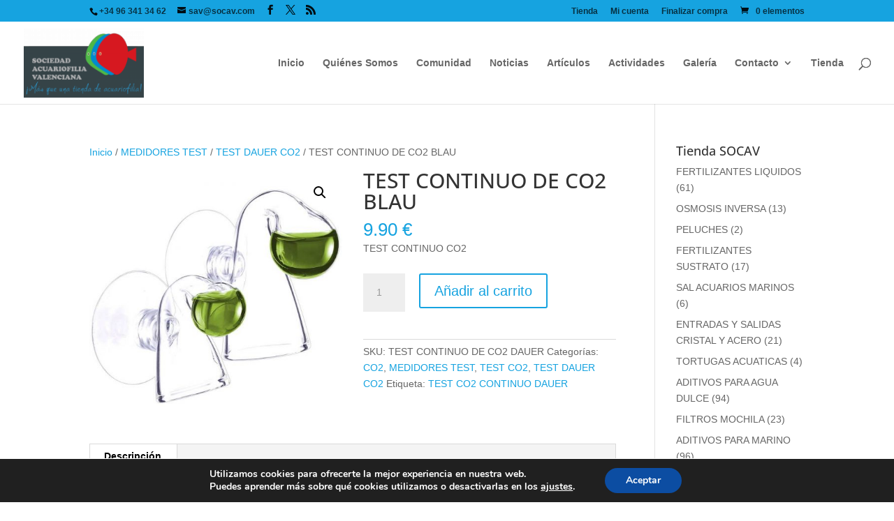

--- FILE ---
content_type: text/html; charset=UTF-8
request_url: https://socav.com/producto/test-continuo-de-co2-dauer/
body_size: 17883
content:
<!DOCTYPE html>
<html lang="es">
<head>
	<meta charset="UTF-8" />
<meta http-equiv="X-UA-Compatible" content="IE=edge">
	<link rel="pingback" href="" />

	<script type="text/javascript">
		document.documentElement.className = 'js';
	</script>

	<title>TEST CONTINUO DE CO2 BLAU | Sociedad Acuariófila Valenciana</title>
<link rel="preconnect" href="https://fonts.gstatic.com" crossorigin /><style id="et-builder-googlefonts-cached-inline">/* Original: https://fonts.googleapis.com/css?family=Open+Sans:300,regular,500,600,700,800,300italic,italic,500italic,600italic,700italic,800italic&#038;subset=cyrillic,cyrillic-ext,greek,greek-ext,hebrew,latin,latin-ext,vietnamese&#038;display=swap *//* User Agent: Mozilla/5.0 (Unknown; Linux x86_64) AppleWebKit/538.1 (KHTML, like Gecko) Safari/538.1 Daum/4.1 */@font-face {font-family: 'Open Sans';font-style: italic;font-weight: 300;font-stretch: normal;font-display: swap;src: url(https://fonts.gstatic.com/s/opensans/v44/memQYaGs126MiZpBA-UFUIcVXSCEkx2cmqvXlWq8tWZ0Pw86hd0Rk5hkaVc.ttf) format('truetype');}@font-face {font-family: 'Open Sans';font-style: italic;font-weight: 400;font-stretch: normal;font-display: swap;src: url(https://fonts.gstatic.com/s/opensans/v44/memQYaGs126MiZpBA-UFUIcVXSCEkx2cmqvXlWq8tWZ0Pw86hd0Rk8ZkaVc.ttf) format('truetype');}@font-face {font-family: 'Open Sans';font-style: italic;font-weight: 500;font-stretch: normal;font-display: swap;src: url(https://fonts.gstatic.com/s/opensans/v44/memQYaGs126MiZpBA-UFUIcVXSCEkx2cmqvXlWq8tWZ0Pw86hd0Rk_RkaVc.ttf) format('truetype');}@font-face {font-family: 'Open Sans';font-style: italic;font-weight: 600;font-stretch: normal;font-display: swap;src: url(https://fonts.gstatic.com/s/opensans/v44/memQYaGs126MiZpBA-UFUIcVXSCEkx2cmqvXlWq8tWZ0Pw86hd0RkxhjaVc.ttf) format('truetype');}@font-face {font-family: 'Open Sans';font-style: italic;font-weight: 700;font-stretch: normal;font-display: swap;src: url(https://fonts.gstatic.com/s/opensans/v44/memQYaGs126MiZpBA-UFUIcVXSCEkx2cmqvXlWq8tWZ0Pw86hd0RkyFjaVc.ttf) format('truetype');}@font-face {font-family: 'Open Sans';font-style: italic;font-weight: 800;font-stretch: normal;font-display: swap;src: url(https://fonts.gstatic.com/s/opensans/v44/memQYaGs126MiZpBA-UFUIcVXSCEkx2cmqvXlWq8tWZ0Pw86hd0Rk0ZjaVc.ttf) format('truetype');}@font-face {font-family: 'Open Sans';font-style: normal;font-weight: 300;font-stretch: normal;font-display: swap;src: url(https://fonts.gstatic.com/s/opensans/v44/memSYaGs126MiZpBA-UvWbX2vVnXBbObj2OVZyOOSr4dVJWUgsiH0C4n.ttf) format('truetype');}@font-face {font-family: 'Open Sans';font-style: normal;font-weight: 400;font-stretch: normal;font-display: swap;src: url(https://fonts.gstatic.com/s/opensans/v44/memSYaGs126MiZpBA-UvWbX2vVnXBbObj2OVZyOOSr4dVJWUgsjZ0C4n.ttf) format('truetype');}@font-face {font-family: 'Open Sans';font-style: normal;font-weight: 500;font-stretch: normal;font-display: swap;src: url(https://fonts.gstatic.com/s/opensans/v44/memSYaGs126MiZpBA-UvWbX2vVnXBbObj2OVZyOOSr4dVJWUgsjr0C4n.ttf) format('truetype');}@font-face {font-family: 'Open Sans';font-style: normal;font-weight: 600;font-stretch: normal;font-display: swap;src: url(https://fonts.gstatic.com/s/opensans/v44/memSYaGs126MiZpBA-UvWbX2vVnXBbObj2OVZyOOSr4dVJWUgsgH1y4n.ttf) format('truetype');}@font-face {font-family: 'Open Sans';font-style: normal;font-weight: 700;font-stretch: normal;font-display: swap;src: url(https://fonts.gstatic.com/s/opensans/v44/memSYaGs126MiZpBA-UvWbX2vVnXBbObj2OVZyOOSr4dVJWUgsg-1y4n.ttf) format('truetype');}@font-face {font-family: 'Open Sans';font-style: normal;font-weight: 800;font-stretch: normal;font-display: swap;src: url(https://fonts.gstatic.com/s/opensans/v44/memSYaGs126MiZpBA-UvWbX2vVnXBbObj2OVZyOOSr4dVJWUgshZ1y4n.ttf) format('truetype');}/* User Agent: Mozilla/5.0 (Windows NT 6.1; WOW64; rv:27.0) Gecko/20100101 Firefox/27.0 */@font-face {font-family: 'Open Sans';font-style: italic;font-weight: 300;font-stretch: normal;font-display: swap;src: url(https://fonts.gstatic.com/l/font?kit=memQYaGs126MiZpBA-UFUIcVXSCEkx2cmqvXlWq8tWZ0Pw86hd0Rk5hkaVQ&skey=743457fe2cc29280&v=v44) format('woff');}@font-face {font-family: 'Open Sans';font-style: italic;font-weight: 400;font-stretch: normal;font-display: swap;src: url(https://fonts.gstatic.com/l/font?kit=memQYaGs126MiZpBA-UFUIcVXSCEkx2cmqvXlWq8tWZ0Pw86hd0Rk8ZkaVQ&skey=743457fe2cc29280&v=v44) format('woff');}@font-face {font-family: 'Open Sans';font-style: italic;font-weight: 500;font-stretch: normal;font-display: swap;src: url(https://fonts.gstatic.com/l/font?kit=memQYaGs126MiZpBA-UFUIcVXSCEkx2cmqvXlWq8tWZ0Pw86hd0Rk_RkaVQ&skey=743457fe2cc29280&v=v44) format('woff');}@font-face {font-family: 'Open Sans';font-style: italic;font-weight: 600;font-stretch: normal;font-display: swap;src: url(https://fonts.gstatic.com/l/font?kit=memQYaGs126MiZpBA-UFUIcVXSCEkx2cmqvXlWq8tWZ0Pw86hd0RkxhjaVQ&skey=743457fe2cc29280&v=v44) format('woff');}@font-face {font-family: 'Open Sans';font-style: italic;font-weight: 700;font-stretch: normal;font-display: swap;src: url(https://fonts.gstatic.com/l/font?kit=memQYaGs126MiZpBA-UFUIcVXSCEkx2cmqvXlWq8tWZ0Pw86hd0RkyFjaVQ&skey=743457fe2cc29280&v=v44) format('woff');}@font-face {font-family: 'Open Sans';font-style: italic;font-weight: 800;font-stretch: normal;font-display: swap;src: url(https://fonts.gstatic.com/l/font?kit=memQYaGs126MiZpBA-UFUIcVXSCEkx2cmqvXlWq8tWZ0Pw86hd0Rk0ZjaVQ&skey=743457fe2cc29280&v=v44) format('woff');}@font-face {font-family: 'Open Sans';font-style: normal;font-weight: 300;font-stretch: normal;font-display: swap;src: url(https://fonts.gstatic.com/l/font?kit=memSYaGs126MiZpBA-UvWbX2vVnXBbObj2OVZyOOSr4dVJWUgsiH0C4k&skey=62c1cbfccc78b4b2&v=v44) format('woff');}@font-face {font-family: 'Open Sans';font-style: normal;font-weight: 400;font-stretch: normal;font-display: swap;src: url(https://fonts.gstatic.com/l/font?kit=memSYaGs126MiZpBA-UvWbX2vVnXBbObj2OVZyOOSr4dVJWUgsjZ0C4k&skey=62c1cbfccc78b4b2&v=v44) format('woff');}@font-face {font-family: 'Open Sans';font-style: normal;font-weight: 500;font-stretch: normal;font-display: swap;src: url(https://fonts.gstatic.com/l/font?kit=memSYaGs126MiZpBA-UvWbX2vVnXBbObj2OVZyOOSr4dVJWUgsjr0C4k&skey=62c1cbfccc78b4b2&v=v44) format('woff');}@font-face {font-family: 'Open Sans';font-style: normal;font-weight: 600;font-stretch: normal;font-display: swap;src: url(https://fonts.gstatic.com/l/font?kit=memSYaGs126MiZpBA-UvWbX2vVnXBbObj2OVZyOOSr4dVJWUgsgH1y4k&skey=62c1cbfccc78b4b2&v=v44) format('woff');}@font-face {font-family: 'Open Sans';font-style: normal;font-weight: 700;font-stretch: normal;font-display: swap;src: url(https://fonts.gstatic.com/l/font?kit=memSYaGs126MiZpBA-UvWbX2vVnXBbObj2OVZyOOSr4dVJWUgsg-1y4k&skey=62c1cbfccc78b4b2&v=v44) format('woff');}@font-face {font-family: 'Open Sans';font-style: normal;font-weight: 800;font-stretch: normal;font-display: swap;src: url(https://fonts.gstatic.com/l/font?kit=memSYaGs126MiZpBA-UvWbX2vVnXBbObj2OVZyOOSr4dVJWUgshZ1y4k&skey=62c1cbfccc78b4b2&v=v44) format('woff');}/* User Agent: Mozilla/5.0 (Windows NT 6.3; rv:39.0) Gecko/20100101 Firefox/39.0 */@font-face {font-family: 'Open Sans';font-style: italic;font-weight: 300;font-stretch: normal;font-display: swap;src: url(https://fonts.gstatic.com/s/opensans/v44/memQYaGs126MiZpBA-UFUIcVXSCEkx2cmqvXlWq8tWZ0Pw86hd0Rk5hkaVI.woff2) format('woff2');}@font-face {font-family: 'Open Sans';font-style: italic;font-weight: 400;font-stretch: normal;font-display: swap;src: url(https://fonts.gstatic.com/s/opensans/v44/memQYaGs126MiZpBA-UFUIcVXSCEkx2cmqvXlWq8tWZ0Pw86hd0Rk8ZkaVI.woff2) format('woff2');}@font-face {font-family: 'Open Sans';font-style: italic;font-weight: 500;font-stretch: normal;font-display: swap;src: url(https://fonts.gstatic.com/s/opensans/v44/memQYaGs126MiZpBA-UFUIcVXSCEkx2cmqvXlWq8tWZ0Pw86hd0Rk_RkaVI.woff2) format('woff2');}@font-face {font-family: 'Open Sans';font-style: italic;font-weight: 600;font-stretch: normal;font-display: swap;src: url(https://fonts.gstatic.com/s/opensans/v44/memQYaGs126MiZpBA-UFUIcVXSCEkx2cmqvXlWq8tWZ0Pw86hd0RkxhjaVI.woff2) format('woff2');}@font-face {font-family: 'Open Sans';font-style: italic;font-weight: 700;font-stretch: normal;font-display: swap;src: url(https://fonts.gstatic.com/s/opensans/v44/memQYaGs126MiZpBA-UFUIcVXSCEkx2cmqvXlWq8tWZ0Pw86hd0RkyFjaVI.woff2) format('woff2');}@font-face {font-family: 'Open Sans';font-style: italic;font-weight: 800;font-stretch: normal;font-display: swap;src: url(https://fonts.gstatic.com/s/opensans/v44/memQYaGs126MiZpBA-UFUIcVXSCEkx2cmqvXlWq8tWZ0Pw86hd0Rk0ZjaVI.woff2) format('woff2');}@font-face {font-family: 'Open Sans';font-style: normal;font-weight: 300;font-stretch: normal;font-display: swap;src: url(https://fonts.gstatic.com/s/opensans/v44/memSYaGs126MiZpBA-UvWbX2vVnXBbObj2OVZyOOSr4dVJWUgsiH0C4i.woff2) format('woff2');}@font-face {font-family: 'Open Sans';font-style: normal;font-weight: 400;font-stretch: normal;font-display: swap;src: url(https://fonts.gstatic.com/s/opensans/v44/memSYaGs126MiZpBA-UvWbX2vVnXBbObj2OVZyOOSr4dVJWUgsjZ0C4i.woff2) format('woff2');}@font-face {font-family: 'Open Sans';font-style: normal;font-weight: 500;font-stretch: normal;font-display: swap;src: url(https://fonts.gstatic.com/s/opensans/v44/memSYaGs126MiZpBA-UvWbX2vVnXBbObj2OVZyOOSr4dVJWUgsjr0C4i.woff2) format('woff2');}@font-face {font-family: 'Open Sans';font-style: normal;font-weight: 600;font-stretch: normal;font-display: swap;src: url(https://fonts.gstatic.com/s/opensans/v44/memSYaGs126MiZpBA-UvWbX2vVnXBbObj2OVZyOOSr4dVJWUgsgH1y4i.woff2) format('woff2');}@font-face {font-family: 'Open Sans';font-style: normal;font-weight: 700;font-stretch: normal;font-display: swap;src: url(https://fonts.gstatic.com/s/opensans/v44/memSYaGs126MiZpBA-UvWbX2vVnXBbObj2OVZyOOSr4dVJWUgsg-1y4i.woff2) format('woff2');}@font-face {font-family: 'Open Sans';font-style: normal;font-weight: 800;font-stretch: normal;font-display: swap;src: url(https://fonts.gstatic.com/s/opensans/v44/memSYaGs126MiZpBA-UvWbX2vVnXBbObj2OVZyOOSr4dVJWUgshZ1y4i.woff2) format('woff2');}</style><meta name='robots' content='max-image-preview:large' />
<script type="text/javascript">
			let jqueryParams=[],jQuery=function(r){return jqueryParams=[...jqueryParams,r],jQuery},$=function(r){return jqueryParams=[...jqueryParams,r],$};window.jQuery=jQuery,window.$=jQuery;let customHeadScripts=!1;jQuery.fn=jQuery.prototype={},$.fn=jQuery.prototype={},jQuery.noConflict=function(r){if(window.jQuery)return jQuery=window.jQuery,$=window.jQuery,customHeadScripts=!0,jQuery.noConflict},jQuery.ready=function(r){jqueryParams=[...jqueryParams,r]},$.ready=function(r){jqueryParams=[...jqueryParams,r]},jQuery.load=function(r){jqueryParams=[...jqueryParams,r]},$.load=function(r){jqueryParams=[...jqueryParams,r]},jQuery.fn.ready=function(r){jqueryParams=[...jqueryParams,r]},$.fn.ready=function(r){jqueryParams=[...jqueryParams,r]};</script><link rel="alternate" type="application/rss+xml" title="Sociedad Acuariófila Valenciana &raquo; Feed" href="https://socav.com/feed/" />
<link rel="alternate" type="application/rss+xml" title="Sociedad Acuariófila Valenciana &raquo; Feed de los comentarios" href="https://socav.com/comments/feed/" />
<meta content="Divi-child v.2.0.0" name="generator"/><link rel='stylesheet' id='formidable-css' href='https://socav.com/wp-content/plugins/formidable/css/formidableforms.css?ver=227103' type='text/css' media='all' />
<link rel='stylesheet' id='wp-block-library-css' href='https://socav.com/wp-includes/css/dist/block-library/style.min.css?ver=6.7.2' type='text/css' media='all' />
<style id='wp-block-library-theme-inline-css' type='text/css'>
.wp-block-audio :where(figcaption){color:#555;font-size:13px;text-align:center}.is-dark-theme .wp-block-audio :where(figcaption){color:#ffffffa6}.wp-block-audio{margin:0 0 1em}.wp-block-code{border:1px solid #ccc;border-radius:4px;font-family:Menlo,Consolas,monaco,monospace;padding:.8em 1em}.wp-block-embed :where(figcaption){color:#555;font-size:13px;text-align:center}.is-dark-theme .wp-block-embed :where(figcaption){color:#ffffffa6}.wp-block-embed{margin:0 0 1em}.blocks-gallery-caption{color:#555;font-size:13px;text-align:center}.is-dark-theme .blocks-gallery-caption{color:#ffffffa6}:root :where(.wp-block-image figcaption){color:#555;font-size:13px;text-align:center}.is-dark-theme :root :where(.wp-block-image figcaption){color:#ffffffa6}.wp-block-image{margin:0 0 1em}.wp-block-pullquote{border-bottom:4px solid;border-top:4px solid;color:currentColor;margin-bottom:1.75em}.wp-block-pullquote cite,.wp-block-pullquote footer,.wp-block-pullquote__citation{color:currentColor;font-size:.8125em;font-style:normal;text-transform:uppercase}.wp-block-quote{border-left:.25em solid;margin:0 0 1.75em;padding-left:1em}.wp-block-quote cite,.wp-block-quote footer{color:currentColor;font-size:.8125em;font-style:normal;position:relative}.wp-block-quote:where(.has-text-align-right){border-left:none;border-right:.25em solid;padding-left:0;padding-right:1em}.wp-block-quote:where(.has-text-align-center){border:none;padding-left:0}.wp-block-quote.is-large,.wp-block-quote.is-style-large,.wp-block-quote:where(.is-style-plain){border:none}.wp-block-search .wp-block-search__label{font-weight:700}.wp-block-search__button{border:1px solid #ccc;padding:.375em .625em}:where(.wp-block-group.has-background){padding:1.25em 2.375em}.wp-block-separator.has-css-opacity{opacity:.4}.wp-block-separator{border:none;border-bottom:2px solid;margin-left:auto;margin-right:auto}.wp-block-separator.has-alpha-channel-opacity{opacity:1}.wp-block-separator:not(.is-style-wide):not(.is-style-dots){width:100px}.wp-block-separator.has-background:not(.is-style-dots){border-bottom:none;height:1px}.wp-block-separator.has-background:not(.is-style-wide):not(.is-style-dots){height:2px}.wp-block-table{margin:0 0 1em}.wp-block-table td,.wp-block-table th{word-break:normal}.wp-block-table :where(figcaption){color:#555;font-size:13px;text-align:center}.is-dark-theme .wp-block-table :where(figcaption){color:#ffffffa6}.wp-block-video :where(figcaption){color:#555;font-size:13px;text-align:center}.is-dark-theme .wp-block-video :where(figcaption){color:#ffffffa6}.wp-block-video{margin:0 0 1em}:root :where(.wp-block-template-part.has-background){margin-bottom:0;margin-top:0;padding:1.25em 2.375em}
</style>
<style id='global-styles-inline-css' type='text/css'>
:root{--wp--preset--aspect-ratio--square: 1;--wp--preset--aspect-ratio--4-3: 4/3;--wp--preset--aspect-ratio--3-4: 3/4;--wp--preset--aspect-ratio--3-2: 3/2;--wp--preset--aspect-ratio--2-3: 2/3;--wp--preset--aspect-ratio--16-9: 16/9;--wp--preset--aspect-ratio--9-16: 9/16;--wp--preset--color--black: #000000;--wp--preset--color--cyan-bluish-gray: #abb8c3;--wp--preset--color--white: #ffffff;--wp--preset--color--pale-pink: #f78da7;--wp--preset--color--vivid-red: #cf2e2e;--wp--preset--color--luminous-vivid-orange: #ff6900;--wp--preset--color--luminous-vivid-amber: #fcb900;--wp--preset--color--light-green-cyan: #7bdcb5;--wp--preset--color--vivid-green-cyan: #00d084;--wp--preset--color--pale-cyan-blue: #8ed1fc;--wp--preset--color--vivid-cyan-blue: #0693e3;--wp--preset--color--vivid-purple: #9b51e0;--wp--preset--gradient--vivid-cyan-blue-to-vivid-purple: linear-gradient(135deg,rgba(6,147,227,1) 0%,rgb(155,81,224) 100%);--wp--preset--gradient--light-green-cyan-to-vivid-green-cyan: linear-gradient(135deg,rgb(122,220,180) 0%,rgb(0,208,130) 100%);--wp--preset--gradient--luminous-vivid-amber-to-luminous-vivid-orange: linear-gradient(135deg,rgba(252,185,0,1) 0%,rgba(255,105,0,1) 100%);--wp--preset--gradient--luminous-vivid-orange-to-vivid-red: linear-gradient(135deg,rgba(255,105,0,1) 0%,rgb(207,46,46) 100%);--wp--preset--gradient--very-light-gray-to-cyan-bluish-gray: linear-gradient(135deg,rgb(238,238,238) 0%,rgb(169,184,195) 100%);--wp--preset--gradient--cool-to-warm-spectrum: linear-gradient(135deg,rgb(74,234,220) 0%,rgb(151,120,209) 20%,rgb(207,42,186) 40%,rgb(238,44,130) 60%,rgb(251,105,98) 80%,rgb(254,248,76) 100%);--wp--preset--gradient--blush-light-purple: linear-gradient(135deg,rgb(255,206,236) 0%,rgb(152,150,240) 100%);--wp--preset--gradient--blush-bordeaux: linear-gradient(135deg,rgb(254,205,165) 0%,rgb(254,45,45) 50%,rgb(107,0,62) 100%);--wp--preset--gradient--luminous-dusk: linear-gradient(135deg,rgb(255,203,112) 0%,rgb(199,81,192) 50%,rgb(65,88,208) 100%);--wp--preset--gradient--pale-ocean: linear-gradient(135deg,rgb(255,245,203) 0%,rgb(182,227,212) 50%,rgb(51,167,181) 100%);--wp--preset--gradient--electric-grass: linear-gradient(135deg,rgb(202,248,128) 0%,rgb(113,206,126) 100%);--wp--preset--gradient--midnight: linear-gradient(135deg,rgb(2,3,129) 0%,rgb(40,116,252) 100%);--wp--preset--font-size--small: 13px;--wp--preset--font-size--medium: 20px;--wp--preset--font-size--large: 36px;--wp--preset--font-size--x-large: 42px;--wp--preset--font-family--inter: "Inter", sans-serif;--wp--preset--font-family--cardo: Cardo;--wp--preset--spacing--20: 0.44rem;--wp--preset--spacing--30: 0.67rem;--wp--preset--spacing--40: 1rem;--wp--preset--spacing--50: 1.5rem;--wp--preset--spacing--60: 2.25rem;--wp--preset--spacing--70: 3.38rem;--wp--preset--spacing--80: 5.06rem;--wp--preset--shadow--natural: 6px 6px 9px rgba(0, 0, 0, 0.2);--wp--preset--shadow--deep: 12px 12px 50px rgba(0, 0, 0, 0.4);--wp--preset--shadow--sharp: 6px 6px 0px rgba(0, 0, 0, 0.2);--wp--preset--shadow--outlined: 6px 6px 0px -3px rgba(255, 255, 255, 1), 6px 6px rgba(0, 0, 0, 1);--wp--preset--shadow--crisp: 6px 6px 0px rgba(0, 0, 0, 1);}:root { --wp--style--global--content-size: 823px;--wp--style--global--wide-size: 1080px; }:where(body) { margin: 0; }.wp-site-blocks > .alignleft { float: left; margin-right: 2em; }.wp-site-blocks > .alignright { float: right; margin-left: 2em; }.wp-site-blocks > .aligncenter { justify-content: center; margin-left: auto; margin-right: auto; }:where(.is-layout-flex){gap: 0.5em;}:where(.is-layout-grid){gap: 0.5em;}.is-layout-flow > .alignleft{float: left;margin-inline-start: 0;margin-inline-end: 2em;}.is-layout-flow > .alignright{float: right;margin-inline-start: 2em;margin-inline-end: 0;}.is-layout-flow > .aligncenter{margin-left: auto !important;margin-right: auto !important;}.is-layout-constrained > .alignleft{float: left;margin-inline-start: 0;margin-inline-end: 2em;}.is-layout-constrained > .alignright{float: right;margin-inline-start: 2em;margin-inline-end: 0;}.is-layout-constrained > .aligncenter{margin-left: auto !important;margin-right: auto !important;}.is-layout-constrained > :where(:not(.alignleft):not(.alignright):not(.alignfull)){max-width: var(--wp--style--global--content-size);margin-left: auto !important;margin-right: auto !important;}.is-layout-constrained > .alignwide{max-width: var(--wp--style--global--wide-size);}body .is-layout-flex{display: flex;}.is-layout-flex{flex-wrap: wrap;align-items: center;}.is-layout-flex > :is(*, div){margin: 0;}body .is-layout-grid{display: grid;}.is-layout-grid > :is(*, div){margin: 0;}body{padding-top: 0px;padding-right: 0px;padding-bottom: 0px;padding-left: 0px;}:root :where(.wp-element-button, .wp-block-button__link){background-color: #32373c;border-width: 0;color: #fff;font-family: inherit;font-size: inherit;line-height: inherit;padding: calc(0.667em + 2px) calc(1.333em + 2px);text-decoration: none;}.has-black-color{color: var(--wp--preset--color--black) !important;}.has-cyan-bluish-gray-color{color: var(--wp--preset--color--cyan-bluish-gray) !important;}.has-white-color{color: var(--wp--preset--color--white) !important;}.has-pale-pink-color{color: var(--wp--preset--color--pale-pink) !important;}.has-vivid-red-color{color: var(--wp--preset--color--vivid-red) !important;}.has-luminous-vivid-orange-color{color: var(--wp--preset--color--luminous-vivid-orange) !important;}.has-luminous-vivid-amber-color{color: var(--wp--preset--color--luminous-vivid-amber) !important;}.has-light-green-cyan-color{color: var(--wp--preset--color--light-green-cyan) !important;}.has-vivid-green-cyan-color{color: var(--wp--preset--color--vivid-green-cyan) !important;}.has-pale-cyan-blue-color{color: var(--wp--preset--color--pale-cyan-blue) !important;}.has-vivid-cyan-blue-color{color: var(--wp--preset--color--vivid-cyan-blue) !important;}.has-vivid-purple-color{color: var(--wp--preset--color--vivid-purple) !important;}.has-black-background-color{background-color: var(--wp--preset--color--black) !important;}.has-cyan-bluish-gray-background-color{background-color: var(--wp--preset--color--cyan-bluish-gray) !important;}.has-white-background-color{background-color: var(--wp--preset--color--white) !important;}.has-pale-pink-background-color{background-color: var(--wp--preset--color--pale-pink) !important;}.has-vivid-red-background-color{background-color: var(--wp--preset--color--vivid-red) !important;}.has-luminous-vivid-orange-background-color{background-color: var(--wp--preset--color--luminous-vivid-orange) !important;}.has-luminous-vivid-amber-background-color{background-color: var(--wp--preset--color--luminous-vivid-amber) !important;}.has-light-green-cyan-background-color{background-color: var(--wp--preset--color--light-green-cyan) !important;}.has-vivid-green-cyan-background-color{background-color: var(--wp--preset--color--vivid-green-cyan) !important;}.has-pale-cyan-blue-background-color{background-color: var(--wp--preset--color--pale-cyan-blue) !important;}.has-vivid-cyan-blue-background-color{background-color: var(--wp--preset--color--vivid-cyan-blue) !important;}.has-vivid-purple-background-color{background-color: var(--wp--preset--color--vivid-purple) !important;}.has-black-border-color{border-color: var(--wp--preset--color--black) !important;}.has-cyan-bluish-gray-border-color{border-color: var(--wp--preset--color--cyan-bluish-gray) !important;}.has-white-border-color{border-color: var(--wp--preset--color--white) !important;}.has-pale-pink-border-color{border-color: var(--wp--preset--color--pale-pink) !important;}.has-vivid-red-border-color{border-color: var(--wp--preset--color--vivid-red) !important;}.has-luminous-vivid-orange-border-color{border-color: var(--wp--preset--color--luminous-vivid-orange) !important;}.has-luminous-vivid-amber-border-color{border-color: var(--wp--preset--color--luminous-vivid-amber) !important;}.has-light-green-cyan-border-color{border-color: var(--wp--preset--color--light-green-cyan) !important;}.has-vivid-green-cyan-border-color{border-color: var(--wp--preset--color--vivid-green-cyan) !important;}.has-pale-cyan-blue-border-color{border-color: var(--wp--preset--color--pale-cyan-blue) !important;}.has-vivid-cyan-blue-border-color{border-color: var(--wp--preset--color--vivid-cyan-blue) !important;}.has-vivid-purple-border-color{border-color: var(--wp--preset--color--vivid-purple) !important;}.has-vivid-cyan-blue-to-vivid-purple-gradient-background{background: var(--wp--preset--gradient--vivid-cyan-blue-to-vivid-purple) !important;}.has-light-green-cyan-to-vivid-green-cyan-gradient-background{background: var(--wp--preset--gradient--light-green-cyan-to-vivid-green-cyan) !important;}.has-luminous-vivid-amber-to-luminous-vivid-orange-gradient-background{background: var(--wp--preset--gradient--luminous-vivid-amber-to-luminous-vivid-orange) !important;}.has-luminous-vivid-orange-to-vivid-red-gradient-background{background: var(--wp--preset--gradient--luminous-vivid-orange-to-vivid-red) !important;}.has-very-light-gray-to-cyan-bluish-gray-gradient-background{background: var(--wp--preset--gradient--very-light-gray-to-cyan-bluish-gray) !important;}.has-cool-to-warm-spectrum-gradient-background{background: var(--wp--preset--gradient--cool-to-warm-spectrum) !important;}.has-blush-light-purple-gradient-background{background: var(--wp--preset--gradient--blush-light-purple) !important;}.has-blush-bordeaux-gradient-background{background: var(--wp--preset--gradient--blush-bordeaux) !important;}.has-luminous-dusk-gradient-background{background: var(--wp--preset--gradient--luminous-dusk) !important;}.has-pale-ocean-gradient-background{background: var(--wp--preset--gradient--pale-ocean) !important;}.has-electric-grass-gradient-background{background: var(--wp--preset--gradient--electric-grass) !important;}.has-midnight-gradient-background{background: var(--wp--preset--gradient--midnight) !important;}.has-small-font-size{font-size: var(--wp--preset--font-size--small) !important;}.has-medium-font-size{font-size: var(--wp--preset--font-size--medium) !important;}.has-large-font-size{font-size: var(--wp--preset--font-size--large) !important;}.has-x-large-font-size{font-size: var(--wp--preset--font-size--x-large) !important;}.has-inter-font-family{font-family: var(--wp--preset--font-family--inter) !important;}.has-cardo-font-family{font-family: var(--wp--preset--font-family--cardo) !important;}
:where(.wp-block-post-template.is-layout-flex){gap: 1.25em;}:where(.wp-block-post-template.is-layout-grid){gap: 1.25em;}
:where(.wp-block-columns.is-layout-flex){gap: 2em;}:where(.wp-block-columns.is-layout-grid){gap: 2em;}
:root :where(.wp-block-pullquote){font-size: 1.5em;line-height: 1.6;}
</style>
<link rel='stylesheet' id='bbp-default-css' href='https://socav.com/wp-content/plugins/bbpress/templates/default/css/bbpress.min.css?ver=2.6.12' type='text/css' media='all' />
<link rel='stylesheet' id='photoswipe-css' href='https://socav.com/wp-content/plugins/woocommerce/assets/css/photoswipe/photoswipe.min.css?ver=9.7.0' type='text/css' media='all' />
<link rel='stylesheet' id='photoswipe-default-skin-css' href='https://socav.com/wp-content/plugins/woocommerce/assets/css/photoswipe/default-skin/default-skin.min.css?ver=9.7.0' type='text/css' media='all' />
<link rel='stylesheet' id='woocommerce-layout-css' href='https://socav.com/wp-content/plugins/woocommerce/assets/css/woocommerce-layout.css?ver=9.7.0' type='text/css' media='all' />
<link rel='stylesheet' id='woocommerce-smallscreen-css' href='https://socav.com/wp-content/plugins/woocommerce/assets/css/woocommerce-smallscreen.css?ver=9.7.0' type='text/css' media='only screen and (max-width: 768px)' />
<link rel='stylesheet' id='woocommerce-general-css' href='https://socav.com/wp-content/plugins/woocommerce/assets/css/woocommerce.css?ver=9.7.0' type='text/css' media='all' />
<style id='woocommerce-inline-inline-css' type='text/css'>
.woocommerce form .form-row .required { visibility: visible; }
</style>
<link rel='stylesheet' id='brands-styles-css' href='https://socav.com/wp-content/plugins/woocommerce/assets/css/brands.css?ver=9.7.0' type='text/css' media='all' />
<link rel='stylesheet' id='et_lb_modules-css' href='https://socav.com/wp-content/plugins/elegantbuilder/style.css?ver=2.4' type='text/css' media='all' />
<link rel='stylesheet' id='moove_gdpr_frontend-css' href='https://socav.com/wp-content/plugins/gdpr-cookie-compliance/dist/styles/gdpr-main.css?ver=4.15.10' type='text/css' media='all' />
<style id='moove_gdpr_frontend-inline-css' type='text/css'>
#moove_gdpr_cookie_modal,#moove_gdpr_cookie_info_bar,.gdpr_cookie_settings_shortcode_content{font-family:Nunito,sans-serif}#moove_gdpr_save_popup_settings_button{background-color:#373737;color:#fff}#moove_gdpr_save_popup_settings_button:hover{background-color:#000}#moove_gdpr_cookie_info_bar .moove-gdpr-info-bar-container .moove-gdpr-info-bar-content a.mgbutton,#moove_gdpr_cookie_info_bar .moove-gdpr-info-bar-container .moove-gdpr-info-bar-content button.mgbutton{background-color:#0C4DA2}#moove_gdpr_cookie_modal .moove-gdpr-modal-content .moove-gdpr-modal-footer-content .moove-gdpr-button-holder a.mgbutton,#moove_gdpr_cookie_modal .moove-gdpr-modal-content .moove-gdpr-modal-footer-content .moove-gdpr-button-holder button.mgbutton,.gdpr_cookie_settings_shortcode_content .gdpr-shr-button.button-green{background-color:#0C4DA2;border-color:#0C4DA2}#moove_gdpr_cookie_modal .moove-gdpr-modal-content .moove-gdpr-modal-footer-content .moove-gdpr-button-holder a.mgbutton:hover,#moove_gdpr_cookie_modal .moove-gdpr-modal-content .moove-gdpr-modal-footer-content .moove-gdpr-button-holder button.mgbutton:hover,.gdpr_cookie_settings_shortcode_content .gdpr-shr-button.button-green:hover{background-color:#fff;color:#0C4DA2}#moove_gdpr_cookie_modal .moove-gdpr-modal-content .moove-gdpr-modal-close i,#moove_gdpr_cookie_modal .moove-gdpr-modal-content .moove-gdpr-modal-close span.gdpr-icon{background-color:#0C4DA2;border:1px solid #0C4DA2}#moove_gdpr_cookie_info_bar span.change-settings-button.focus-g,#moove_gdpr_cookie_info_bar span.change-settings-button:focus,#moove_gdpr_cookie_info_bar button.change-settings-button.focus-g,#moove_gdpr_cookie_info_bar button.change-settings-button:focus{-webkit-box-shadow:0 0 1px 3px #0C4DA2;-moz-box-shadow:0 0 1px 3px #0C4DA2;box-shadow:0 0 1px 3px #0C4DA2}#moove_gdpr_cookie_modal .moove-gdpr-modal-content .moove-gdpr-modal-close i:hover,#moove_gdpr_cookie_modal .moove-gdpr-modal-content .moove-gdpr-modal-close span.gdpr-icon:hover,#moove_gdpr_cookie_info_bar span[data-href]>u.change-settings-button{color:#0C4DA2}#moove_gdpr_cookie_modal .moove-gdpr-modal-content .moove-gdpr-modal-left-content #moove-gdpr-menu li.menu-item-selected a span.gdpr-icon,#moove_gdpr_cookie_modal .moove-gdpr-modal-content .moove-gdpr-modal-left-content #moove-gdpr-menu li.menu-item-selected button span.gdpr-icon{color:inherit}#moove_gdpr_cookie_modal .moove-gdpr-modal-content .moove-gdpr-modal-left-content #moove-gdpr-menu li a span.gdpr-icon,#moove_gdpr_cookie_modal .moove-gdpr-modal-content .moove-gdpr-modal-left-content #moove-gdpr-menu li button span.gdpr-icon{color:inherit}#moove_gdpr_cookie_modal .gdpr-acc-link{line-height:0;font-size:0;color:transparent;position:absolute}#moove_gdpr_cookie_modal .moove-gdpr-modal-content .moove-gdpr-modal-close:hover i,#moove_gdpr_cookie_modal .moove-gdpr-modal-content .moove-gdpr-modal-left-content #moove-gdpr-menu li a,#moove_gdpr_cookie_modal .moove-gdpr-modal-content .moove-gdpr-modal-left-content #moove-gdpr-menu li button,#moove_gdpr_cookie_modal .moove-gdpr-modal-content .moove-gdpr-modal-left-content #moove-gdpr-menu li button i,#moove_gdpr_cookie_modal .moove-gdpr-modal-content .moove-gdpr-modal-left-content #moove-gdpr-menu li a i,#moove_gdpr_cookie_modal .moove-gdpr-modal-content .moove-gdpr-tab-main .moove-gdpr-tab-main-content a:hover,#moove_gdpr_cookie_info_bar.moove-gdpr-dark-scheme .moove-gdpr-info-bar-container .moove-gdpr-info-bar-content a.mgbutton:hover,#moove_gdpr_cookie_info_bar.moove-gdpr-dark-scheme .moove-gdpr-info-bar-container .moove-gdpr-info-bar-content button.mgbutton:hover,#moove_gdpr_cookie_info_bar.moove-gdpr-dark-scheme .moove-gdpr-info-bar-container .moove-gdpr-info-bar-content a:hover,#moove_gdpr_cookie_info_bar.moove-gdpr-dark-scheme .moove-gdpr-info-bar-container .moove-gdpr-info-bar-content button:hover,#moove_gdpr_cookie_info_bar.moove-gdpr-dark-scheme .moove-gdpr-info-bar-container .moove-gdpr-info-bar-content span.change-settings-button:hover,#moove_gdpr_cookie_info_bar.moove-gdpr-dark-scheme .moove-gdpr-info-bar-container .moove-gdpr-info-bar-content button.change-settings-button:hover,#moove_gdpr_cookie_info_bar.moove-gdpr-dark-scheme .moove-gdpr-info-bar-container .moove-gdpr-info-bar-content u.change-settings-button:hover,#moove_gdpr_cookie_info_bar span[data-href]>u.change-settings-button,#moove_gdpr_cookie_info_bar.moove-gdpr-dark-scheme .moove-gdpr-info-bar-container .moove-gdpr-info-bar-content a.mgbutton.focus-g,#moove_gdpr_cookie_info_bar.moove-gdpr-dark-scheme .moove-gdpr-info-bar-container .moove-gdpr-info-bar-content button.mgbutton.focus-g,#moove_gdpr_cookie_info_bar.moove-gdpr-dark-scheme .moove-gdpr-info-bar-container .moove-gdpr-info-bar-content a.focus-g,#moove_gdpr_cookie_info_bar.moove-gdpr-dark-scheme .moove-gdpr-info-bar-container .moove-gdpr-info-bar-content button.focus-g,#moove_gdpr_cookie_info_bar.moove-gdpr-dark-scheme .moove-gdpr-info-bar-container .moove-gdpr-info-bar-content a.mgbutton:focus,#moove_gdpr_cookie_info_bar.moove-gdpr-dark-scheme .moove-gdpr-info-bar-container .moove-gdpr-info-bar-content button.mgbutton:focus,#moove_gdpr_cookie_info_bar.moove-gdpr-dark-scheme .moove-gdpr-info-bar-container .moove-gdpr-info-bar-content a:focus,#moove_gdpr_cookie_info_bar.moove-gdpr-dark-scheme .moove-gdpr-info-bar-container .moove-gdpr-info-bar-content button:focus,#moove_gdpr_cookie_info_bar.moove-gdpr-dark-scheme .moove-gdpr-info-bar-container .moove-gdpr-info-bar-content span.change-settings-button.focus-g,span.change-settings-button:focus,button.change-settings-button.focus-g,button.change-settings-button:focus,#moove_gdpr_cookie_info_bar.moove-gdpr-dark-scheme .moove-gdpr-info-bar-container .moove-gdpr-info-bar-content u.change-settings-button.focus-g,#moove_gdpr_cookie_info_bar.moove-gdpr-dark-scheme .moove-gdpr-info-bar-container .moove-gdpr-info-bar-content u.change-settings-button:focus{color:#0C4DA2}#moove_gdpr_cookie_modal.gdpr_lightbox-hide{display:none}
</style>
<link rel='stylesheet' id='divi-style-parent-css' href='https://socav.com/wp-content/themes/Divi/style-static.min.css?ver=4.27.4' type='text/css' media='all' />
<link rel='stylesheet' id='divi-style-css' href='https://socav.com/wp-content/themes/Divi-child/style.css?ver=4.27.4' type='text/css' media='all' />
<script type="text/javascript" src="https://socav.com/wp-includes/js/jquery/jquery.min.js?ver=3.7.1" id="jquery-core-js"></script>
<script type="text/javascript" src="https://socav.com/wp-includes/js/jquery/jquery-migrate.min.js?ver=3.4.1" id="jquery-migrate-js"></script>
<script type="text/javascript" id="jquery-js-after">
/* <![CDATA[ */
jqueryParams.length&&$.each(jqueryParams,function(e,r){if("function"==typeof r){var n=String(r);n.replace("$","jQuery");var a=new Function("return "+n)();$(document).ready(a)}});
/* ]]> */
</script>
<script type="text/javascript" src="https://socav.com/wp-content/plugins/woocommerce/assets/js/jquery-blockui/jquery.blockUI.min.js?ver=2.7.0-wc.9.7.0" id="jquery-blockui-js" defer="defer" data-wp-strategy="defer"></script>
<script type="text/javascript" id="wc-add-to-cart-js-extra">
/* <![CDATA[ */
var wc_add_to_cart_params = {"ajax_url":"\/wp-admin\/admin-ajax.php","wc_ajax_url":"\/?wc-ajax=%%endpoint%%","i18n_view_cart":"Ver carrito","cart_url":"https:\/\/socav.com\/carro\/","is_cart":"","cart_redirect_after_add":"no"};
/* ]]> */
</script>
<script type="text/javascript" src="https://socav.com/wp-content/plugins/woocommerce/assets/js/frontend/add-to-cart.min.js?ver=9.7.0" id="wc-add-to-cart-js" defer="defer" data-wp-strategy="defer"></script>
<script type="text/javascript" src="https://socav.com/wp-content/plugins/woocommerce/assets/js/zoom/jquery.zoom.min.js?ver=1.7.21-wc.9.7.0" id="zoom-js" defer="defer" data-wp-strategy="defer"></script>
<script type="text/javascript" src="https://socav.com/wp-content/plugins/woocommerce/assets/js/flexslider/jquery.flexslider.min.js?ver=2.7.2-wc.9.7.0" id="flexslider-js" defer="defer" data-wp-strategy="defer"></script>
<script type="text/javascript" src="https://socav.com/wp-content/plugins/woocommerce/assets/js/photoswipe/photoswipe.min.js?ver=4.1.1-wc.9.7.0" id="photoswipe-js" defer="defer" data-wp-strategy="defer"></script>
<script type="text/javascript" src="https://socav.com/wp-content/plugins/woocommerce/assets/js/photoswipe/photoswipe-ui-default.min.js?ver=4.1.1-wc.9.7.0" id="photoswipe-ui-default-js" defer="defer" data-wp-strategy="defer"></script>
<script type="text/javascript" id="wc-single-product-js-extra">
/* <![CDATA[ */
var wc_single_product_params = {"i18n_required_rating_text":"Por favor elige una puntuaci\u00f3n","i18n_rating_options":["1 de 5 estrellas","2 de 5 estrellas","3 de 5 estrellas","4 de 5 estrellas","5 de 5 estrellas"],"i18n_product_gallery_trigger_text":"Ver galer\u00eda de im\u00e1genes a pantalla completa","review_rating_required":"yes","flexslider":{"rtl":false,"animation":"slide","smoothHeight":true,"directionNav":false,"controlNav":"thumbnails","slideshow":false,"animationSpeed":500,"animationLoop":false,"allowOneSlide":false},"zoom_enabled":"1","zoom_options":[],"photoswipe_enabled":"1","photoswipe_options":{"shareEl":false,"closeOnScroll":false,"history":false,"hideAnimationDuration":0,"showAnimationDuration":0},"flexslider_enabled":"1"};
/* ]]> */
</script>
<script type="text/javascript" src="https://socav.com/wp-content/plugins/woocommerce/assets/js/frontend/single-product.min.js?ver=9.7.0" id="wc-single-product-js" defer="defer" data-wp-strategy="defer"></script>
<script type="text/javascript" src="https://socav.com/wp-content/plugins/woocommerce/assets/js/js-cookie/js.cookie.min.js?ver=2.1.4-wc.9.7.0" id="js-cookie-js" defer="defer" data-wp-strategy="defer"></script>
<script type="text/javascript" id="woocommerce-js-extra">
/* <![CDATA[ */
var woocommerce_params = {"ajax_url":"\/wp-admin\/admin-ajax.php","wc_ajax_url":"\/?wc-ajax=%%endpoint%%","i18n_password_show":"Mostrar contrase\u00f1a","i18n_password_hide":"Ocultar contrase\u00f1a"};
/* ]]> */
</script>
<script type="text/javascript" src="https://socav.com/wp-content/plugins/woocommerce/assets/js/frontend/woocommerce.min.js?ver=9.7.0" id="woocommerce-js" defer="defer" data-wp-strategy="defer"></script>
<link rel="https://api.w.org/" href="https://socav.com/wp-json/" /><link rel="alternate" title="JSON" type="application/json" href="https://socav.com/wp-json/wp/v2/product/6364" /><link rel="EditURI" type="application/rsd+xml" title="RSD" href="https://socav.com/xmlrpc.php?rsd" />
<meta name="generator" content="WordPress 6.7.2" />
<meta name="generator" content="WooCommerce 9.7.0" />
<link rel="canonical" href="https://socav.com/producto/test-continuo-de-co2-dauer/" />
<link rel='shortlink' href='https://socav.com/?p=6364' />
<link rel="alternate" title="oEmbed (JSON)" type="application/json+oembed" href="https://socav.com/wp-json/oembed/1.0/embed?url=https%3A%2F%2Fsocav.com%2Fproducto%2Ftest-continuo-de-co2-dauer%2F" />
<link rel="alternate" title="oEmbed (XML)" type="text/xml+oembed" href="https://socav.com/wp-json/oembed/1.0/embed?url=https%3A%2F%2Fsocav.com%2Fproducto%2Ftest-continuo-de-co2-dauer%2F&#038;format=xml" />
<meta name="viewport" content="width=device-width, initial-scale=1.0, maximum-scale=1.0, user-scalable=0" />	<noscript><style>.woocommerce-product-gallery{ opacity: 1 !important; }</style></noscript>
	<style class='wp-fonts-local' type='text/css'>
@font-face{font-family:Inter;font-style:normal;font-weight:300 900;font-display:fallback;src:url('https://socav.com/wp-content/plugins/woocommerce/assets/fonts/Inter-VariableFont_slnt,wght.woff2') format('woff2');font-stretch:normal;}
@font-face{font-family:Cardo;font-style:normal;font-weight:400;font-display:fallback;src:url('https://socav.com/wp-content/plugins/woocommerce/assets/fonts/cardo_normal_400.woff2') format('woff2');}
</style>
<link rel="icon" href="https://socav.com/wp-content/uploads/2025/11/socav-logo-512px-100x100.jpg" sizes="32x32" />
<link rel="icon" href="https://socav.com/wp-content/uploads/2025/11/socav-logo-512px-300x300.jpg" sizes="192x192" />
<link rel="apple-touch-icon" href="https://socav.com/wp-content/uploads/2025/11/socav-logo-512px-300x300.jpg" />
<meta name="msapplication-TileImage" content="https://socav.com/wp-content/uploads/2025/11/socav-logo-512px-300x300.jpg" />
<style id="et-divi-customizer-global-cached-inline-styles">body,.et_pb_column_1_2 .et_quote_content blockquote cite,.et_pb_column_1_2 .et_link_content a.et_link_main_url,.et_pb_column_1_3 .et_quote_content blockquote cite,.et_pb_column_3_8 .et_quote_content blockquote cite,.et_pb_column_1_4 .et_quote_content blockquote cite,.et_pb_blog_grid .et_quote_content blockquote cite,.et_pb_column_1_3 .et_link_content a.et_link_main_url,.et_pb_column_3_8 .et_link_content a.et_link_main_url,.et_pb_column_1_4 .et_link_content a.et_link_main_url,.et_pb_blog_grid .et_link_content a.et_link_main_url,body .et_pb_bg_layout_light .et_pb_post p,body .et_pb_bg_layout_dark .et_pb_post p{font-size:14px}.et_pb_slide_content,.et_pb_best_value{font-size:15px}.woocommerce #respond input#submit,.woocommerce-page #respond input#submit,.woocommerce #content input.button,.woocommerce-page #content input.button,.woocommerce-message,.woocommerce-error,.woocommerce-info{background:#16a3e0!important}#et_search_icon:hover,.mobile_menu_bar:before,.mobile_menu_bar:after,.et_toggle_slide_menu:after,.et-social-icon a:hover,.et_pb_sum,.et_pb_pricing li a,.et_pb_pricing_table_button,.et_overlay:before,.entry-summary p.price ins,.woocommerce div.product span.price,.woocommerce-page div.product span.price,.woocommerce #content div.product span.price,.woocommerce-page #content div.product span.price,.woocommerce div.product p.price,.woocommerce-page div.product p.price,.woocommerce #content div.product p.price,.woocommerce-page #content div.product p.price,.et_pb_member_social_links a:hover,.woocommerce .star-rating span:before,.woocommerce-page .star-rating span:before,.et_pb_widget li a:hover,.et_pb_filterable_portfolio .et_pb_portfolio_filters li a.active,.et_pb_filterable_portfolio .et_pb_portofolio_pagination ul li a.active,.et_pb_gallery .et_pb_gallery_pagination ul li a.active,.wp-pagenavi span.current,.wp-pagenavi a:hover,.nav-single a,.tagged_as a,.posted_in a{color:#16a3e0}.et_pb_contact_submit,.et_password_protected_form .et_submit_button,.et_pb_bg_layout_light .et_pb_newsletter_button,.comment-reply-link,.form-submit .et_pb_button,.et_pb_bg_layout_light .et_pb_promo_button,.et_pb_bg_layout_light .et_pb_more_button,.woocommerce a.button.alt,.woocommerce-page a.button.alt,.woocommerce button.button.alt,.woocommerce button.button.alt.disabled,.woocommerce-page button.button.alt,.woocommerce-page button.button.alt.disabled,.woocommerce input.button.alt,.woocommerce-page input.button.alt,.woocommerce #respond input#submit.alt,.woocommerce-page #respond input#submit.alt,.woocommerce #content input.button.alt,.woocommerce-page #content input.button.alt,.woocommerce a.button,.woocommerce-page a.button,.woocommerce button.button,.woocommerce-page button.button,.woocommerce input.button,.woocommerce-page input.button,.et_pb_contact p input[type="checkbox"]:checked+label i:before,.et_pb_bg_layout_light.et_pb_module.et_pb_button{color:#16a3e0}.footer-widget h4{color:#16a3e0}.et-search-form,.nav li ul,.et_mobile_menu,.footer-widget li:before,.et_pb_pricing li:before,blockquote{border-color:#16a3e0}.et_pb_counter_amount,.et_pb_featured_table .et_pb_pricing_heading,.et_quote_content,.et_link_content,.et_audio_content,.et_pb_post_slider.et_pb_bg_layout_dark,.et_slide_in_menu_container,.et_pb_contact p input[type="radio"]:checked+label i:before{background-color:#16a3e0}a{color:#16a3e0}.et_secondary_nav_enabled #page-container #top-header{background-color:#16a3e0!important}#et-secondary-nav li ul{background-color:#16a3e0}#top-header,#top-header a{color:rgba(0,0,0,0.7)}.et_header_style_centered .mobile_nav .select_page,.et_header_style_split .mobile_nav .select_page,.et_nav_text_color_light #top-menu>li>a,.et_nav_text_color_dark #top-menu>li>a,#top-menu a,.et_mobile_menu li a,.et_nav_text_color_light .et_mobile_menu li a,.et_nav_text_color_dark .et_mobile_menu li a,#et_search_icon:before,.et_search_form_container input,span.et_close_search_field:after,#et-top-navigation .et-cart-info{color:#666666}.et_search_form_container input::-moz-placeholder{color:#666666}.et_search_form_container input::-webkit-input-placeholder{color:#666666}.et_search_form_container input:-ms-input-placeholder{color:#666666}#top-menu li.current-menu-ancestor>a,#top-menu li.current-menu-item>a,#top-menu li.current_page_item>a{color:#16a3e0}#main-footer .footer-widget h4,#main-footer .widget_block h1,#main-footer .widget_block h2,#main-footer .widget_block h3,#main-footer .widget_block h4,#main-footer .widget_block h5,#main-footer .widget_block h6{color:#16a3e0}.footer-widget li:before{border-color:#16a3e0}@media only screen and (min-width:981px){.et_header_style_left #et-top-navigation,.et_header_style_split #et-top-navigation{padding:52px 0 0 0}.et_header_style_left #et-top-navigation nav>ul>li>a,.et_header_style_split #et-top-navigation nav>ul>li>a{padding-bottom:52px}.et_header_style_split .centered-inline-logo-wrap{width:103px;margin:-103px 0}.et_header_style_split .centered-inline-logo-wrap #logo{max-height:103px}.et_pb_svg_logo.et_header_style_split .centered-inline-logo-wrap #logo{height:103px}.et_header_style_centered #top-menu>li>a{padding-bottom:19px}.et_header_style_slide #et-top-navigation,.et_header_style_fullscreen #et-top-navigation{padding:43px 0 43px 0!important}.et_header_style_centered #main-header .logo_container{height:103px}#logo{max-height:84%}.et_pb_svg_logo #logo{height:84%}.et_header_style_centered.et_hide_primary_logo #main-header:not(.et-fixed-header) .logo_container,.et_header_style_centered.et_hide_fixed_logo #main-header.et-fixed-header .logo_container{height:18.54px}.et_fixed_nav #page-container .et-fixed-header#top-header{background-color:#16a3e0!important}.et_fixed_nav #page-container .et-fixed-header#top-header #et-secondary-nav li ul{background-color:#16a3e0}.et-fixed-header #top-menu a,.et-fixed-header #et_search_icon:before,.et-fixed-header #et_top_search .et-search-form input,.et-fixed-header .et_search_form_container input,.et-fixed-header .et_close_search_field:after,.et-fixed-header #et-top-navigation .et-cart-info{color:#666666!important}.et-fixed-header .et_search_form_container input::-moz-placeholder{color:#666666!important}.et-fixed-header .et_search_form_container input::-webkit-input-placeholder{color:#666666!important}.et-fixed-header .et_search_form_container input:-ms-input-placeholder{color:#666666!important}.et-fixed-header #top-menu li.current-menu-ancestor>a,.et-fixed-header #top-menu li.current-menu-item>a,.et-fixed-header #top-menu li.current_page_item>a{color:#16a3e0!important}.et-fixed-header#top-header a{color:rgba(0,0,0,0.7)}}@media only screen and (min-width:1350px){.et_pb_row{padding:27px 0}.et_pb_section{padding:54px 0}.single.et_pb_pagebuilder_layout.et_full_width_page .et_post_meta_wrapper{padding-top:81px}.et_pb_fullwidth_section{padding:0}}	h1,h2,h3,h4,h5,h6{font-family:'Open Sans',Helvetica,Arial,Lucida,sans-serif}body,input,textarea,select{font-family:'Droid Sans',sans-serif}</style></head>
<body class="product-template-default single single-product postid-6364 theme-Divi woocommerce woocommerce-page woocommerce-no-js et_pb_button_helper_class et_fullwidth_nav et_fixed_nav et_show_nav et_secondary_nav_enabled et_secondary_nav_two_panels et_primary_nav_dropdown_animation_fade et_secondary_nav_dropdown_animation_fade et_header_style_left et_pb_footer_columns4 et_cover_background osx et_pb_gutters3 et_smooth_scroll et_right_sidebar et_divi_theme et-db">

<script type="text/javascript" id="bbp-swap-no-js-body-class">
	document.body.className = document.body.className.replace( 'bbp-no-js', 'bbp-js' );
</script>

	<div id="page-container">

					<div id="top-header">
			<div class="container clearfix">

			
				<div id="et-info">
									<span id="et-info-phone">+34 96 341 34 62</span>
				
									<a href="mailto:sav@socav.com"><span id="et-info-email">sav@socav.com</span></a>
				
				<ul class="et-social-icons">

	<li class="et-social-icon et-social-facebook">
		<a href="https://www.facebook.com/sociedadacuariofilavalenciana" class="icon">
			<span>Facebook</span>
		</a>
	</li>
	<li class="et-social-icon et-social-twitter">
		<a href="https://twitter.com/Soclacuariofila" class="icon">
			<span>X</span>
		</a>
	</li>
	<li class="et-social-icon et-social-rss">
		<a href="https://socav.com/feed/" class="icon">
			<span>RSS</span>
		</a>
	</li>

</ul>				</div>

			
				<div id="et-secondary-menu">
				<div class="et_duplicate_social_icons">
								<ul class="et-social-icons">

	<li class="et-social-icon et-social-facebook">
		<a href="https://www.facebook.com/sociedadacuariofilavalenciana" class="icon">
			<span>Facebook</span>
		</a>
	</li>
	<li class="et-social-icon et-social-twitter">
		<a href="https://twitter.com/Soclacuariofila" class="icon">
			<span>X</span>
		</a>
	</li>
	<li class="et-social-icon et-social-rss">
		<a href="https://socav.com/feed/" class="icon">
			<span>RSS</span>
		</a>
	</li>

</ul>
							</div><ul id="et-secondary-nav" class="menu"><li class="menu-item menu-item-type-post_type menu-item-object-page current_page_parent menu-item-6893"><a href="https://socav.com/tienda/">Tienda</a></li>
<li class="menu-item menu-item-type-post_type menu-item-object-page menu-item-6891"><a href="https://socav.com/mi-cuenta/">Mi cuenta</a></li>
<li class="menu-item menu-item-type-post_type menu-item-object-page menu-item-6894"><a href="https://socav.com/carro/">Finalizar compra</a></li>
</ul><a href="https://socav.com/carro/" class="et-cart-info">
				<span>0 elementos</span>
			</a>				</div>

			</div>
		</div>
		
	
			<header id="main-header" data-height-onload="103">
			<div class="container clearfix et_menu_container">
							<div class="logo_container">
					<span class="logo_helper"></span>
					<a href="https://socav.com/">
						<img src="https://socav.com/wp-content/uploads/2014/11/logo_socav-27-e1415292866891.png" width="200" height="115" alt="Sociedad Acuariófila Valenciana" id="logo" data-height-percentage="84" />
					</a>
				</div>
							<div id="et-top-navigation" data-height="103" data-fixed-height="40">
											<nav id="top-menu-nav">
						<ul id="top-menu" class="nav"><li id="menu-item-6890" class="menu-item menu-item-type-post_type menu-item-object-page menu-item-home menu-item-6890"><a href="https://socav.com/">Inicio</a></li>
<li id="menu-item-7414" class="menu-item menu-item-type-post_type menu-item-object-page menu-item-7414"><a href="https://socav.com/quienes-somos/">Quiénes Somos</a></li>
<li id="menu-item-7468" class="menu-item menu-item-type-post_type menu-item-object-page menu-item-7468"><a href="https://socav.com/comunidad-de-acuariofilos/">Comunidad</a></li>
<li id="menu-item-7060" class="menu-item menu-item-type-post_type menu-item-object-page menu-item-7060"><a href="https://socav.com/noticias/">Noticias</a></li>
<li id="menu-item-7078" class="menu-item menu-item-type-post_type menu-item-object-page menu-item-7078"><a href="https://socav.com/articulos/">Artículos</a></li>
<li id="menu-item-7070" class="menu-item menu-item-type-post_type menu-item-object-page menu-item-7070"><a href="https://socav.com/actividades/">Actividades</a></li>
<li id="menu-item-8064" class="menu-item menu-item-type-post_type menu-item-object-page menu-item-8064"><a href="https://socav.com/galeria/">Galería</a></li>
<li id="menu-item-142" class="menu-item menu-item-type-post_type menu-item-object-page menu-item-has-children menu-item-142"><a href="https://socav.com/contacto/">Contacto</a>
<ul class="sub-menu">
	<li id="menu-item-6781" class="menu-item menu-item-type-post_type menu-item-object-page menu-item-6781"><a href="https://socav.com/foro-actualizacion/">Foro</a></li>
	<li id="menu-item-179" class="menu-item menu-item-type-post_type menu-item-object-page menu-item-179"><a href="https://socav.com/faqs/">Pregunta a los Expertos</a></li>
</ul>
</li>
<li id="menu-item-211" class="menu-item menu-item-type-post_type menu-item-object-page current_page_parent menu-item-211"><a href="https://socav.com/tienda/">Tienda</a></li>
</ul>						</nav>
					
					
					
											<div id="et_top_search">
							<span id="et_search_icon"></span>
						</div>
					
					<div id="et_mobile_nav_menu">
				<div class="mobile_nav closed">
					<span class="select_page">Seleccionar página</span>
					<span class="mobile_menu_bar mobile_menu_bar_toggle"></span>
				</div>
			</div>				</div> <!-- #et-top-navigation -->
			</div> <!-- .container -->
						<div class="et_search_outer">
				<div class="container et_search_form_container">
					<form role="search" method="get" class="et-search-form" action="https://socav.com/">
					<input type="search" class="et-search-field" placeholder="Búsqueda &hellip;" value="" name="s" title="Buscar:" />					</form>
					<span class="et_close_search_field"></span>
				</div>
			</div>
					</header> <!-- #main-header -->
			<div id="et-main-area">
	
	
		<div id="main-content">
			<div class="container">
				<div id="content-area" class="clearfix">
					<div id="left-area"><nav class="woocommerce-breadcrumb" aria-label="Breadcrumb"><a href="https://socav.com">Inicio</a>&nbsp;&#47;&nbsp;<a href="https://socav.com/categoria-producto/medidores-test/">MEDIDORES TEST</a>&nbsp;&#47;&nbsp;<a href="https://socav.com/categoria-producto/medidores-test/test-dauer-co2/">TEST DAUER CO2</a>&nbsp;&#47;&nbsp;TEST CONTINUO DE CO2 BLAU</nav>
					
			<div class="woocommerce-notices-wrapper"></div><div id="product-6364" class="product type-product post-6364 status-publish first instock product_cat-co2 product_cat-medidores-test product_cat-test-co2 product_cat-test-dauer-co2 product_tag-test-co2-continuo-dauer has-post-thumbnail shipping-taxable purchasable product-type-simple">

	<div class="clearfix"><div class="woocommerce-product-gallery woocommerce-product-gallery--with-images woocommerce-product-gallery--columns-4 images" data-columns="4" style="opacity: 0; transition: opacity .25s ease-in-out;">
	<div class="woocommerce-product-gallery__wrapper">
		<div data-thumb="https://socav.com/wp-content/uploads/2014/08/test-dauer-150x150.jpg" data-thumb-alt="TEST CONTINUO DE CO2 BLAU" data-thumb-srcset="https://socav.com/wp-content/uploads/2014/08/test-dauer-150x150.jpg 150w, https://socav.com/wp-content/uploads/2014/08/test-dauer-400x400.jpg 400w, https://socav.com/wp-content/uploads/2014/08/test-dauer-510x510.jpg 510w, https://socav.com/wp-content/uploads/2014/08/test-dauer-300x300.jpg 300w, https://socav.com/wp-content/uploads/2014/08/test-dauer-500x500.jpg 500w, https://socav.com/wp-content/uploads/2014/08/test-dauer.jpg 640w"  data-thumb-sizes="(max-width: 100px) 100vw, 100px" class="woocommerce-product-gallery__image"><a href="https://socav.com/wp-content/uploads/2014/08/test-dauer.jpg"><img width="510" height="510" src="https://socav.com/wp-content/uploads/2014/08/test-dauer-510x510.jpg" class="wp-post-image" alt="TEST CONTINUO DE CO2 BLAU" data-caption="" data-src="https://socav.com/wp-content/uploads/2014/08/test-dauer.jpg" data-large_image="https://socav.com/wp-content/uploads/2014/08/test-dauer.jpg" data-large_image_width="640" data-large_image_height="640" decoding="async" fetchpriority="high" srcset="https://socav.com/wp-content/uploads/2014/08/test-dauer-510x510.jpg 510w, https://socav.com/wp-content/uploads/2014/08/test-dauer-400x400.jpg 400w, https://socav.com/wp-content/uploads/2014/08/test-dauer-150x150.jpg 150w, https://socav.com/wp-content/uploads/2014/08/test-dauer-300x300.jpg 300w, https://socav.com/wp-content/uploads/2014/08/test-dauer-500x500.jpg 500w, https://socav.com/wp-content/uploads/2014/08/test-dauer.jpg 640w" sizes="(max-width: 510px) 100vw, 510px" /></a></div>	</div>
</div>

	<div class="summary entry-summary">
		<h1 class="product_title entry-title">TEST CONTINUO DE CO2 BLAU</h1><p class="price"><span class="woocommerce-Price-amount amount"><bdi>9.90&nbsp;<span class="woocommerce-Price-currencySymbol">&euro;</span></bdi></span></p>
<div class="woocommerce-product-details__short-description">
	<p>TEST CONTINUO CO2</p>
</div>

	
	<form class="cart" action="https://socav.com/producto/test-continuo-de-co2-dauer/" method="post" enctype='multipart/form-data'>
		
		<div class="quantity">
		<label class="screen-reader-text" for="quantity_6972f01f2e8b2">TEST CONTINUO DE CO2 BLAU cantidad</label>
	<input
		type="number"
				id="quantity_6972f01f2e8b2"
		class="input-text qty text"
		name="quantity"
		value="1"
		aria-label="Cantidad de productos"
				min="1"
		max=""
					step="1"
			placeholder=""
			inputmode="numeric"
			autocomplete="off"
			/>
	</div>

		<button type="submit" name="add-to-cart" value="6364" class="single_add_to_cart_button button alt">Añadir al carrito</button>

			</form>

	
<div class="product_meta">

	
	
		<span class="sku_wrapper">SKU: <span class="sku">TEST CONTINUO DE CO2 DAUER</span></span>

	
	<span class="posted_in">Categorías: <a href="https://socav.com/categoria-producto/co2/" rel="tag">CO2</a>, <a href="https://socav.com/categoria-producto/medidores-test/" rel="tag">MEDIDORES TEST</a>, <a href="https://socav.com/categoria-producto/co2/test-co2/" rel="tag">TEST CO2</a>, <a href="https://socav.com/categoria-producto/medidores-test/test-dauer-co2/" rel="tag">TEST DAUER CO2</a></span>
	<span class="tagged_as">Etiqueta: <a href="https://socav.com/etiqueta-producto/test-co2-continuo-dauer/" rel="tag">TEST CO2 CONTINUO DAUER</a></span>
	
</div>
	</div>

	</div>
	<div class="woocommerce-tabs wc-tabs-wrapper">
		<ul class="tabs wc-tabs" role="tablist">
							<li class="description_tab" id="tab-title-description">
					<a href="#tab-description" role="tab" aria-controls="tab-description">
						Descripción					</a>
				</li>
					</ul>
					<div class="woocommerce-Tabs-panel woocommerce-Tabs-panel--description panel entry-content wc-tab" id="tab-description" role="tabpanel" aria-labelledby="tab-title-description">
				
	<h2>Descripción</h2>

<p><strong><span style="color: #000000;">AMPOLLA DE CRISTAL Y VENTOSA.</span></strong></p>
<p>&nbsp;</p>			</div>
		
			</div>


	<section class="related products">

					<h2>Productos relacionados</h2>
				<ul class="products columns-3">

			
					<li class="product type-product post-1307 status-publish first outofstock product_cat-co2 product_cat-manometros-y-reguladores has-post-thumbnail shipping-taxable purchasable product-type-simple">
	<a href="https://socav.com/producto/nano-regulador-co2-blau-acuaristic/" class="woocommerce-LoopProduct-link woocommerce-loop-product__link"><span class="et_shop_image"><img width="368" height="400" src="https://socav.com/wp-content/uploads/2013/09/nano-manometro-blau-368x400.jpg" class="attachment-woocommerce_thumbnail size-woocommerce_thumbnail" alt="" decoding="async" /><span class="et_overlay"></span></span><h2 class="woocommerce-loop-product__title">NANO REGULADOR CO2 BLAU ACUARISTIC.</h2>
	<span class="price"><span class="woocommerce-Price-amount amount"><bdi>36.00&nbsp;<span class="woocommerce-Price-currencySymbol">&euro;</span></bdi></span></span>
</a></li>

			
					<li class="product type-product post-1243 status-publish instock product_cat-co2 product_cat-valvula-antirretorno has-post-thumbnail shipping-taxable purchasable product-type-simple">
	<a href="https://socav.com/producto/valvula-antiretorno-acrilico/" class="woocommerce-LoopProduct-link woocommerce-loop-product__link"><span class="et_shop_image"><img width="120" height="120" src="https://socav.com/wp-content/uploads/2013/08/check-valve01.jpg" class="attachment-woocommerce_thumbnail size-woocommerce_thumbnail" alt="" decoding="async" /><span class="et_overlay"></span></span><h2 class="woocommerce-loop-product__title">VALVULA ANTIRETORNO ACRILICO</h2>
	<span class="price"><span class="woocommerce-Price-amount amount"><bdi>3.70&nbsp;<span class="woocommerce-Price-currencySymbol">&euro;</span></bdi></span></span>
</a></li>

			
					<li class="product type-product post-4885 status-publish last instock product_cat-co2 product_cat-difusores-co2 product_tag-difusor-co2-acero-blau-20-mm product_tag-difusor-co2-acero-blau-20-m-m-diametro-y-20-cm-de-largo product_tag-difusor-co2-acero-blau-32-mm product_tag-difusor-co2-corto-acero-blau-20-mm product_tag-difusor-co2-corto-acero-blau-32-mm has-post-thumbnail shipping-taxable purchasable product-type-simple">
	<a href="https://socav.com/producto/difusor-co2-acero-blau-20-mm/" class="woocommerce-LoopProduct-link woocommerce-loop-product__link"><span class="et_shop_image"><img width="400" height="400" src="https://socav.com/wp-content/uploads/2014/02/blau-20-cm-sav-400x400.jpg" class="attachment-woocommerce_thumbnail size-woocommerce_thumbnail" alt="" decoding="async" loading="lazy" srcset="https://socav.com/wp-content/uploads/2014/02/blau-20-cm-sav-400x400.jpg 400w, https://socav.com/wp-content/uploads/2014/02/blau-20-cm-sav-150x150.jpg 150w, https://socav.com/wp-content/uploads/2014/02/blau-20-cm-sav-300x300.jpg 300w, https://socav.com/wp-content/uploads/2014/02/blau-20-cm-sav-100x100.jpg 100w, https://socav.com/wp-content/uploads/2014/02/blau-20-cm-sav.jpg 458w" sizes="(max-width: 400px) 100vw, 400px" /><span class="et_overlay"></span></span><h2 class="woocommerce-loop-product__title">DIFUSOR CO2 ACERO BLAU 20 m/m. DIAMETRO Y 20 CM. LARGO.</h2>
	<span class="price"><span class="woocommerce-Price-amount amount"><bdi>22.00&nbsp;<span class="woocommerce-Price-currencySymbol">&euro;</span></bdi></span></span>
</a></li>

			
		</ul>

	</section>
	</div>


		
	</div>	<div id="sidebar">
		<div id="woocommerce_product_categories-2" class="et_pb_widget woocommerce widget_product_categories"><h4 class="widgettitle">Tienda SOCAV</h4><ul class="product-categories"><li class="cat-item cat-item-1610"><a href="https://socav.com/categoria-producto/fertilizantes-liquidos-2/">FERTILIZANTES LIQUIDOS</a> <span class="count">(61)</span></li>
<li class="cat-item cat-item-1582"><a href="https://socav.com/categoria-producto/osmosis-inversa/">OSMOSIS INVERSA</a> <span class="count">(13)</span></li>
<li class="cat-item cat-item-3448"><a href="https://socav.com/categoria-producto/peluches/">PELUCHES</a> <span class="count">(2)</span></li>
<li class="cat-item cat-item-1611"><a href="https://socav.com/categoria-producto/fertilizantes-sustrato/">FERTILIZANTES SUSTRATO</a> <span class="count">(17)</span></li>
<li class="cat-item cat-item-1585"><a href="https://socav.com/categoria-producto/sal-acuarios-marinos/">SAL ACUARIOS MARINOS</a> <span class="count">(6)</span></li>
<li class="cat-item cat-item-1612"><a href="https://socav.com/categoria-producto/entradas-y-salidas-cristal-y-acero/">ENTRADAS Y SALIDAS CRISTAL Y ACERO</a> <span class="count">(21)</span></li>
<li class="cat-item cat-item-1588"><a href="https://socav.com/categoria-producto/tortugas-acuaticas/">TORTUGAS ACUATICAS</a> <span class="count">(4)</span></li>
<li class="cat-item cat-item-1618"><a href="https://socav.com/categoria-producto/aditivos-para-agua-dulce/">ADITIVOS PARA AGUA DULCE</a> <span class="count">(94)</span></li>
<li class="cat-item cat-item-1589"><a href="https://socav.com/categoria-producto/filtros-de-mochila-2/">FILTROS MOCHILA</a> <span class="count">(23)</span></li>
<li class="cat-item cat-item-1622"><a href="https://socav.com/categoria-producto/aditivos-para-marino/">ADITIVOS PARA MARINO</a> <span class="count">(96)</span></li>
<li class="cat-item cat-item-1590"><a href="https://socav.com/categoria-producto/filtros-interiores-2/">FILTROS INTERIORES</a> <span class="count">(34)</span></li>
<li class="cat-item cat-item-1680"><a href="https://socav.com/categoria-producto/filtros-de-estanque/">FILTROS DE ESTANQUE</a> <span class="count">(32)</span></li>
<li class="cat-item cat-item-1016"><a href="https://socav.com/categoria-producto/gambas-y-cangrejos/">GAMBAS Y CANGREJOS</a> <span class="count">(38)</span></li>
<li class="cat-item cat-item-2012"><a href="https://socav.com/categoria-producto/twinstar/">TWINSTAR</a> <span class="count">(12)</span></li>
<li class="cat-item cat-item-1591"><a href="https://socav.com/categoria-producto/filtros-exteriores-2/">FILTROS EXTERIORES</a> <span class="count">(96)</span></li>
<li class="cat-item cat-item-1057"><a href="https://socav.com/categoria-producto/lamparas-germicidas/">LAMPARAS GERMICIDAS</a> <span class="count">(5)</span></li>
<li class="cat-item cat-item-2101"><a href="https://socav.com/categoria-producto/ofertas/">OFERTAS</a> <span class="count">(16)</span></li>
<li class="cat-item cat-item-1592"><a href="https://socav.com/categoria-producto/filtros-de-fondo-2/">FILTROS DE ESPONJA</a> <span class="count">(4)</span></li>
<li class="cat-item cat-item-1274"><a href="https://socav.com/categoria-producto/anfibios/">ANFIBIOS</a> <span class="count">(7)</span></li>
<li class="cat-item cat-item-2237"><a href="https://socav.com/categoria-producto/tortugueras/">TORTUGUERAS</a> <span class="count">(7)</span></li>
<li class="cat-item cat-item-1606"><a href="https://socav.com/categoria-producto/ventiladores-2/">VENTILADORES</a> <span class="count">(13)</span></li>
<li class="cat-item cat-item-1564"><a href="https://socav.com/categoria-producto/iluminacion-fluorescente/">ILUMINACION FLUORESCENTE</a> <span class="count">(0)</span></li>
<li class="cat-item cat-item-2655"><a href="https://socav.com/categoria-producto/filtro-mochila-hagen/">FILTRO MOCHILA HAGEN</a> <span class="count">(0)</span></li>
<li class="cat-item cat-item-1607"><a href="https://socav.com/categoria-producto/poda-y-mantenimiento-plantas/">PODA Y MANTENIMIENTO PLANTAS</a> <span class="count">(15)</span></li>
<li class="cat-item cat-item-1565"><a href="https://socav.com/categoria-producto/iluminacion-led-2/">ILUMINACION LED</a> <span class="count">(79)</span></li>
<li class="cat-item cat-item-2737"><a href="https://socav.com/categoria-producto/muebles-acuarios/">muebles acuarios</a> <span class="count">(0)</span></li>
<li class="cat-item cat-item-1609"><a href="https://socav.com/categoria-producto/comedero-automatico-2/">COMEDERO AUTOMATICO</a> <span class="count">(3)</span></li>
<li class="cat-item cat-item-1568"><a href="https://socav.com/categoria-producto/iluminacion-hqi/">ILUMINACION HQI</a> <span class="count">(0)</span></li>
<li class="cat-item cat-item-3334"><a href="https://socav.com/categoria-producto/gambarios/">GAMBARIOS</a> <span class="count">(35)</span></li>
<li class="cat-item cat-item-97"><a href="https://socav.com/categoria-producto/acuarios/">ACUARIOS</a> <span class="count">(149)</span></li>
<li class="cat-item cat-item-39"><a href="https://socav.com/categoria-producto/alimentacion/">ALIMENTACION</a> <span class="count">(139)</span></li>
<li class="cat-item cat-item-45"><a href="https://socav.com/categoria-producto/articulos-de-mantenimiento/">ARTICULOS DE MANTENIMIENTO</a> <span class="count">(56)</span></li>
<li class="cat-item cat-item-29"><a href="https://socav.com/categoria-producto/bombas/">BOMBAS</a> <span class="count">(42)</span></li>
<li class="cat-item cat-item-108"><a href="https://socav.com/categoria-producto/caracoles-y-pequenos-moluscos/">CARACOLES Y PEQUEÑOS MOLUSCOS</a> <span class="count">(23)</span></li>
<li class="cat-item cat-item-37"><a href="https://socav.com/categoria-producto/co2/">CO2</a> <span class="count">(77)</span></li>
<li class="cat-item cat-item-36"><a href="https://socav.com/categoria-producto/compresores/">COMPRESORES</a> <span class="count">(14)</span></li>
<li class="cat-item cat-item-91"><a href="https://socav.com/categoria-producto/corales-e-invertebrados/">CORALES E INVERTEBRADOS MARINOS</a> <span class="count">(127)</span></li>
<li class="cat-item cat-item-113"><a href="https://socav.com/categoria-producto/equipos-para-marino/">EQUIPOS PARA MARINO</a> <span class="count">(62)</span></li>
<li class="cat-item cat-item-641"><a href="https://socav.com/categoria-producto/productos-para-gambas/">PRODUCTOS PARA GAMBAS</a> <span class="count">(0)</span></li>
<li class="cat-item cat-item-32"><a href="https://socav.com/categoria-producto/materiales-filtrantes-biologico/">FILTRACION BIOLOGICA</a> <span class="count">(16)</span></li>
<li class="cat-item cat-item-31"><a href="https://socav.com/categoria-producto/materiales-filtrantes-mecanicos/">FILTRACION MECANICA</a> <span class="count">(22)</span></li>
<li class="cat-item cat-item-46"><a href="https://socav.com/categoria-producto/materiales-filtrantes-quimicos-2/">FILTRACION QUIMICA</a> <span class="count">(27)</span></li>
<li class="cat-item cat-item-44"><a href="https://socav.com/categoria-producto/medicamentos/">TRATAMIENTOS NATURALES</a> <span class="count">(23)</span></li>
<li class="cat-item cat-item-42 cat-parent current-cat-parent"><a href="https://socav.com/categoria-producto/medidores-test/">MEDIDORES TEST</a> <span class="count">(53)</span><ul class='children'>
<li class="cat-item cat-item-1843"><a href="https://socav.com/categoria-producto/medidores-test/test-co2-blau/">TEST CO2 BLAU</a> <span class="count">(1)</span></li>
<li class="cat-item cat-item-1844"><a href="https://socav.com/categoria-producto/medidores-test/test-aquili/">TEST AQUILI</a> <span class="count">(5)</span></li>
<li class="cat-item cat-item-1845"><a href="https://socav.com/categoria-producto/medidores-test/test-aquagro-co2/">TEST AQUAGRO CO2</a> <span class="count">(0)</span></li>
<li class="cat-item cat-item-1846"><a href="https://socav.com/categoria-producto/medidores-test/test-sera/">TEST SERA</a> <span class="count">(14)</span></li>
<li class="cat-item cat-item-1847"><a href="https://socav.com/categoria-producto/medidores-test/test-salifert/">TEST SALIFERT</a> <span class="count">(1)</span></li>
<li class="cat-item cat-item-1838"><a href="https://socav.com/categoria-producto/medidores-test/test-red-sea/">TEST RED SEA</a> <span class="count">(10)</span></li>
<li class="cat-item cat-item-1839 current-cat"><a href="https://socav.com/categoria-producto/medidores-test/test-dauer-co2/">TEST DAUER CO2</a> <span class="count">(3)</span></li>
<li class="cat-item cat-item-1840"><a href="https://socav.com/categoria-producto/medidores-test/test-seachem/">TEST SEACHEM</a> <span class="count">(0)</span></li>
<li class="cat-item cat-item-1841"><a href="https://socav.com/categoria-producto/medidores-test/test-jbl/">TEST JBL</a> <span class="count">(19)</span></li>
<li class="cat-item cat-item-1842"><a href="https://socav.com/categoria-producto/medidores-test/test-easy-life/">TEST EASY LIFE</a> <span class="count">(0)</span></li>
</ul>
</li>
<li class="cat-item cat-item-100"><a href="https://socav.com/categoria-producto/muebles-acuario/">MUEBLES ACUARIOS</a> <span class="count">(36)</span></li>
<li class="cat-item cat-item-14"><a href="https://socav.com/categoria-producto/peces/">PECES</a> <span class="count">(767)</span></li>
<li class="cat-item cat-item-24"><a href="https://socav.com/categoria-producto/plantas/">PLANTAS</a> <span class="count">(220)</span></li>
<li class="cat-item cat-item-317"><a href="https://socav.com/categoria-producto/revistas-y-libros-socav/">REVISTAS Y LIBROS</a> <span class="count">(4)</span></li>
<li class="cat-item cat-item-209"><a href="https://socav.com/categoria-producto/rocas-decoracion/">ROCAS DECORACION</a> <span class="count">(34)</span></li>
<li class="cat-item cat-item-41"><a href="https://socav.com/categoria-producto/sustratos/">SUSTRATOS</a> <span class="count">(28)</span></li>
<li class="cat-item cat-item-35"><a href="https://socav.com/categoria-producto/termocalentadores/">TERMOCALENTADORES</a> <span class="count">(27)</span></li>
<li class="cat-item cat-item-131"><a href="https://socav.com/categoria-producto/termometros/">TERMOMETROS</a> <span class="count">(7)</span></li>
<li class="cat-item cat-item-210"><a href="https://socav.com/categoria-producto/troncos-decoracion/">TRONCOS DECORACION</a> <span class="count">(28)</span></li>
</ul></div><div id="woocommerce_widget_cart-2" class="et_pb_widget woocommerce widget_shopping_cart"><h4 class="widgettitle">Carrito</h4><div class="widget_shopping_cart_content"></div></div><div id="search-3" class="et_pb_widget widget_search"><h4 class="widgettitle">Buscar</h4><form role="search" method="get" id="searchform" class="searchform" action="https://socav.com/">
				<div>
					<label class="screen-reader-text" for="s">Buscar:</label>
					<input type="text" value="" name="s" id="s" />
					<input type="submit" id="searchsubmit" value="Buscar" />
				</div>
			</form></div>	</div>

				</div>
			</div>
		</div>
	

	<span class="et_pb_scroll_top et-pb-icon"></span>


			<footer id="main-footer">
				
<div class="container">
	<div id="footer-widgets" class="clearfix">
		<div class="footer-widget"><div id="text-8" class="fwidget et_pb_widget widget_text"><h4 class="title">SOCIEDAD ACUARIOFILA VALENCIANA</h4>			<div class="textwidget"><p>De Lunes a Viernes de 11h a 13:30h y de 17h a 20:30h<br />
  Sábados de 11h a 13:30h y de 18h a 20:30h </p>
<p>C/ San Vicente Mártir, 128 bajo izquierda <br />
  46007 Valencia - España</p>
<p>Tel: +34 96 341 34 62 <br />
  Tienda: +34 660 470 685 <br />
  Consultas: +34 660 470 686 <br />
  Admin Web: +34 659 929 252</p>

<p><a href="mailto: sav@socav.com" target="_new">sav@socav.com</a><br /><a href="https://socav.com/contacto/" target="_self">más información</a></p></div>
		</div></div><div class="footer-widget"></div><div class="footer-widget"><div id="woocommerce_top_rated_products-3" class="fwidget et_pb_widget woocommerce widget_top_rated_products"><h4 class="title">Productos Mejor Valorados</h4><ul class="product_list_widget"><li>
	
	<a href="https://socav.com/producto/repuesto-mag-float-scrape-mediano/">
		<img width="400" height="400" src="https://socav.com/wp-content/uploads/2021/02/MAG-FLOAT-RECAMBIO-2-400x400.jpg" class="attachment-woocommerce_thumbnail size-woocommerce_thumbnail" alt="" decoding="async" loading="lazy" />		<span class="product-title">REPUESTO MAG FLOAT SCRAPE MEDIANO</span>
	</a>

				
	<span class="woocommerce-Price-amount amount"><bdi>5.00&nbsp;<span class="woocommerce-Price-currencySymbol">&euro;</span></bdi></span>
	</li>
<li>
	
	<a href="https://socav.com/producto/nanacara-anomala/">
		<img width="400" height="400" src="https://socav.com/wp-content/uploads/2021/04/NANNACARA-ANOMALA-SAV-400x400.jpg" class="attachment-woocommerce_thumbnail size-woocommerce_thumbnail" alt="" decoding="async" loading="lazy" />		<span class="product-title">NANNACARA ANOMALA</span>
	</a>

				
	<span class="woocommerce-Price-amount amount"><bdi>5.00&nbsp;<span class="woocommerce-Price-currencySymbol">&euro;</span></bdi></span>
	</li>
<li>
	
	<a href="https://socav.com/producto/favia-esqueje/">
		<img width="400" height="400" src="https://socav.com/wp-content/uploads/2021/08/FAVIA-SAV-2-400x400.jpg" class="attachment-woocommerce_thumbnail size-woocommerce_thumbnail" alt="" decoding="async" loading="lazy" />		<span class="product-title">FAVIA ESQUEJE</span>
	</a>

				
	<span class="woocommerce-Price-amount amount"><bdi>26.00&nbsp;<span class="woocommerce-Price-currencySymbol">&euro;</span></bdi></span>
	</li>
<li>
	
	<a href="https://socav.com/producto/controlador-nivel-eheim-waterrefill/">
		<img width="400" height="400" src="https://socav.com/wp-content/uploads/2021/11/waterrefill-sav-400x400.jpg" class="attachment-woocommerce_thumbnail size-woocommerce_thumbnail" alt="" decoding="async" loading="lazy" />		<span class="product-title">CONTROLADOR NIVEL EHEIM WATERREFILL</span>
	</a>

				
	<span class="woocommerce-Price-amount amount"><bdi>140.00&nbsp;<span class="woocommerce-Price-currencySymbol">&euro;</span></bdi></span>
	</li>
<li>
	
	<a href="https://socav.com/producto/aquael-ultramax-2000/">
		<img width="400" height="400" src="https://socav.com/wp-content/uploads/2024/02/aquael-ultramax-2000-2000l-h-filtro-de-cartucho-externo-400x400.webp" class="attachment-woocommerce_thumbnail size-woocommerce_thumbnail" alt="" decoding="async" loading="lazy" srcset="https://socav.com/wp-content/uploads/2024/02/aquael-ultramax-2000-2000l-h-filtro-de-cartucho-externo-400x400.webp 400w, https://socav.com/wp-content/uploads/2024/02/aquael-ultramax-2000-2000l-h-filtro-de-cartucho-externo-300x300.webp 300w, https://socav.com/wp-content/uploads/2024/02/aquael-ultramax-2000-2000l-h-filtro-de-cartucho-externo-150x150.webp 150w, https://socav.com/wp-content/uploads/2024/02/aquael-ultramax-2000-2000l-h-filtro-de-cartucho-externo-100x100.webp 100w, https://socav.com/wp-content/uploads/2024/02/aquael-ultramax-2000-2000l-h-filtro-de-cartucho-externo.webp 445w" sizes="(max-width: 400px) 100vw, 400px" />		<span class="product-title">AQUAEL ULTRAMAX 2000</span>
	</a>

				
	<span class="woocommerce-Price-amount amount"><bdi>210.00&nbsp;<span class="woocommerce-Price-currencySymbol">&euro;</span></bdi></span>
	</li>
<li>
	
	<a href="https://socav.com/producto/jbl-novo-insect-100-ml/">
		<img width="400" height="400" src="https://socav.com/wp-content/uploads/2022/08/NOVO-INSECT-400x400.jpg" class="attachment-woocommerce_thumbnail size-woocommerce_thumbnail" alt="" decoding="async" loading="lazy" />		<span class="product-title">JBL NOVO INSECT 100 ML</span>
	</a>

				
	<span class="woocommerce-Price-amount amount"><bdi>5.85&nbsp;<span class="woocommerce-Price-currencySymbol">&euro;</span></bdi></span>
	</li>
</ul></div></div><div class="footer-widget"><div id="woocommerce_products-2" class="fwidget et_pb_widget woocommerce widget_products"><h4 class="title">Productos</h4><ul class="product_list_widget"><li>
	
	<a href="https://socav.com/producto/rotala-rotundifolia-green-cup/">
		<img width="400" height="400" src="https://socav.com/wp-content/uploads/2026/01/rotala-rotundifolia-green-1-2-grow-400x400.png" class="attachment-woocommerce_thumbnail size-woocommerce_thumbnail" alt="" decoding="async" loading="lazy" />		<span class="product-title">ROTALA ROTUNDIFOLIA GREEN CUP</span>
	</a>

				
	<span class="woocommerce-Price-amount amount"><bdi>6.00&nbsp;<span class="woocommerce-Price-currencySymbol">&euro;</span></bdi></span>
	</li>
<li>
	
	<a href="https://socav.com/producto/carbon-activo-eheim-1-litro-con-bolsa/">
		<img width="400" height="400" src="https://socav.com/wp-content/uploads/2014/08/eheim-ehficarbon-1l-con-bolsa-400x400.jpg" class="attachment-woocommerce_thumbnail size-woocommerce_thumbnail" alt="" decoding="async" loading="lazy" />		<span class="product-title">CARBON ACTIVO EHEIM 1 LITRO CON BOLSA</span>
	</a>

				
	<span class="woocommerce-Price-amount amount"><bdi>7.50&nbsp;<span class="woocommerce-Price-currencySymbol">&euro;</span></bdi></span>
	</li>
<li>
	
	<a href="https://socav.com/producto/arena-de-rio-sansibar-jbl-10-kl/">
		<img width="400" height="400" src="https://socav.com/wp-content/uploads/2025/12/ARENA-BLANCA-10-400x400.jpg" class="attachment-woocommerce_thumbnail size-woocommerce_thumbnail" alt="" decoding="async" loading="lazy" />		<span class="product-title">ARENA DE RIO SANSIBAR JBL 10 KL</span>
	</a>

				
	<span class="woocommerce-Price-amount amount"><bdi>30.00&nbsp;<span class="woocommerce-Price-currencySymbol">&euro;</span></bdi></span>
	</li>
<li>
	
	<a href="https://socav.com/producto/arena-white-sansibar-jbl-10-kg/">
		<img width="400" height="400" src="https://socav.com/wp-content/uploads/2025/12/ARENA-BLANCAA-10-400x400.jpg" class="attachment-woocommerce_thumbnail size-woocommerce_thumbnail" alt="" decoding="async" loading="lazy" />		<span class="product-title">ARENA WHITE SANSIBAR JBL 10 KG</span>
	</a>

				
	<span class="woocommerce-Price-amount amount"><bdi>30.00&nbsp;<span class="woocommerce-Price-currencySymbol">&euro;</span></bdi></span>
	</li>
<li>
	
	<a href="https://socav.com/producto/jbl-pronovo-cichlid-grano-m-250-ml/">
		<img width="400" height="400" src="https://socav.com/wp-content/uploads/2025/12/JBL-CICLIDO-M-400x400.jpg" class="attachment-woocommerce_thumbnail size-woocommerce_thumbnail" alt="" decoding="async" loading="lazy" />		<span class="product-title">JBL PRONOVO CICHLID GRANO M 250 ML</span>
	</a>

				
	<span class="woocommerce-Price-amount amount"><bdi>13.50&nbsp;<span class="woocommerce-Price-currencySymbol">&euro;</span></bdi></span>
	</li>
<li>
	
	<a href="https://socav.com/producto/jbl-pronovo-cichlid-grano-xl-1000-ml/">
		<img width="400" height="400" src="https://socav.com/wp-content/uploads/2025/12/jbl-pronovo-cichlid-grano-xl-1000ml-437129-es-400x400.jpg" class="attachment-woocommerce_thumbnail size-woocommerce_thumbnail" alt="" decoding="async" loading="lazy" />		<span class="product-title">JBL PRONOVO CICHLID GRANO XL 1000 ML</span>
	</a>

				
	<span class="woocommerce-Price-amount amount"><bdi>23.00&nbsp;<span class="woocommerce-Price-currencySymbol">&euro;</span></bdi></span>
	</li>
</ul></div></div>	</div>
</div>


		
				<div id="et-footer-nav">
					<div class="container">
						<ul id="menu-socav" class="bottom-nav"><li class="menu-item menu-item-type-post_type menu-item-object-page menu-item-home menu-item-6890"><a href="https://socav.com/">Inicio</a></li>
<li class="menu-item menu-item-type-post_type menu-item-object-page menu-item-7414"><a href="https://socav.com/quienes-somos/">Quiénes Somos</a></li>
<li class="menu-item menu-item-type-post_type menu-item-object-page menu-item-7468"><a href="https://socav.com/comunidad-de-acuariofilos/">Comunidad</a></li>
<li class="menu-item menu-item-type-post_type menu-item-object-page menu-item-7060"><a href="https://socav.com/noticias/">Noticias</a></li>
<li class="menu-item menu-item-type-post_type menu-item-object-page menu-item-7078"><a href="https://socav.com/articulos/">Artículos</a></li>
<li class="menu-item menu-item-type-post_type menu-item-object-page menu-item-7070"><a href="https://socav.com/actividades/">Actividades</a></li>
<li class="menu-item menu-item-type-post_type menu-item-object-page menu-item-8064"><a href="https://socav.com/galeria/">Galería</a></li>
<li class="menu-item menu-item-type-post_type menu-item-object-page menu-item-142"><a href="https://socav.com/contacto/">Contacto</a></li>
<li class="menu-item menu-item-type-post_type menu-item-object-page current_page_parent menu-item-211"><a href="https://socav.com/tienda/">Tienda</a></li>
</ul>					</div>
				</div> <!-- #et-footer-nav -->

			
				<div id="footer-bottom">
					<div class="container clearfix">
				<ul class="et-social-icons">

	<li class="et-social-icon et-social-facebook">
		<a href="https://www.facebook.com/sociedadacuariofilavalenciana" class="icon">
			<span>Facebook</span>
		</a>
	</li>
	<li class="et-social-icon et-social-twitter">
		<a href="https://twitter.com/Soclacuariofila" class="icon">
			<span>X</span>
		</a>
	</li>
	<li class="et-social-icon et-social-rss">
		<a href="https://socav.com/feed/" class="icon">
			<span>RSS</span>
		</a>
	</li>

</ul>
						<p id="footer-info">copyright <a href="http://socav.com" title="Sociedad Acuariófila Valenciana - SOCAV">SOCAV</a> | Designed by <a href="http://mun2.net">mun2</a></p>
					</div>	<!-- .container -->
				</div>
			</footer> <!-- #main-footer -->
		</div> <!-- #et-main-area -->


	</div> <!-- #page-container -->

	
  <!--copyscapeskip-->
  <aside id="moove_gdpr_cookie_info_bar" class="moove-gdpr-info-bar-hidden moove-gdpr-align-center moove-gdpr-dark-scheme gdpr_infobar_postion_bottom" aria-label="Banner de cookies RGPD" style="display: none;">
    <div class="moove-gdpr-info-bar-container">
      <div class="moove-gdpr-info-bar-content">
        
<div class="moove-gdpr-cookie-notice">
  <p>Utilizamos cookies para ofrecerte la mejor experiencia en nuestra web.</p><p>Puedes aprender más sobre qué cookies utilizamos o desactivarlas en los <button  data-href="#moove_gdpr_cookie_modal" class="change-settings-button">ajustes</button>.</p></div>
<!--  .moove-gdpr-cookie-notice -->        
<div class="moove-gdpr-button-holder">
		  <button class="mgbutton moove-gdpr-infobar-allow-all gdpr-fbo-0" aria-label="Aceptar" >Aceptar</button>
	  </div>
<!--  .button-container -->      </div>
      <!-- moove-gdpr-info-bar-content -->
    </div>
    <!-- moove-gdpr-info-bar-container -->
  </aside>
  <!-- #moove_gdpr_cookie_info_bar -->
  <!--/copyscapeskip-->
<script type="application/ld+json">{"@context":"https:\/\/schema.org\/","@graph":[{"@context":"https:\/\/schema.org\/","@type":"BreadcrumbList","itemListElement":[{"@type":"ListItem","position":1,"item":{"name":"Inicio","@id":"https:\/\/socav.com"}},{"@type":"ListItem","position":2,"item":{"name":"MEDIDORES TEST","@id":"https:\/\/socav.com\/categoria-producto\/medidores-test\/"}},{"@type":"ListItem","position":3,"item":{"name":"TEST DAUER CO2","@id":"https:\/\/socav.com\/categoria-producto\/medidores-test\/test-dauer-co2\/"}},{"@type":"ListItem","position":4,"item":{"name":"TEST CONTINUO DE CO2 BLAU","@id":"https:\/\/socav.com\/producto\/test-continuo-de-co2-dauer\/"}}]},{"@context":"https:\/\/schema.org\/","@type":"Product","@id":"https:\/\/socav.com\/producto\/test-continuo-de-co2-dauer\/#product","name":"TEST CONTINUO DE CO2 BLAU","url":"https:\/\/socav.com\/producto\/test-continuo-de-co2-dauer\/","description":"TEST CONTINUO CO2","image":"https:\/\/socav.com\/wp-content\/uploads\/2014\/08\/test-dauer.jpg","sku":"TEST CONTINUO DE CO2 DAUER","offers":[{"@type":"Offer","priceSpecification":[{"@type":"UnitPriceSpecification","price":"9.90","priceCurrency":"EUR","valueAddedTaxIncluded":false,"validThrough":"2027-12-31"}],"priceValidUntil":"2027-12-31","availability":"http:\/\/schema.org\/InStock","url":"https:\/\/socav.com\/producto\/test-continuo-de-co2-dauer\/","seller":{"@type":"Organization","name":"Sociedad Acuari\u00f3fila Valenciana","url":"https:\/\/socav.com"}}]}]}</script>
<div class="pswp" tabindex="-1" role="dialog" aria-modal="true" aria-hidden="true">
	<div class="pswp__bg"></div>
	<div class="pswp__scroll-wrap">
		<div class="pswp__container">
			<div class="pswp__item"></div>
			<div class="pswp__item"></div>
			<div class="pswp__item"></div>
		</div>
		<div class="pswp__ui pswp__ui--hidden">
			<div class="pswp__top-bar">
				<div class="pswp__counter"></div>
				<button class="pswp__button pswp__button--zoom" aria-label="Ampliar/Reducir"></button>
				<button class="pswp__button pswp__button--fs" aria-label="Cambiar a pantalla completa"></button>
				<button class="pswp__button pswp__button--share" aria-label="Compartir"></button>
				<button class="pswp__button pswp__button--close" aria-label="Cerrar (Esc)"></button>
				<div class="pswp__preloader">
					<div class="pswp__preloader__icn">
						<div class="pswp__preloader__cut">
							<div class="pswp__preloader__donut"></div>
						</div>
					</div>
				</div>
			</div>
			<div class="pswp__share-modal pswp__share-modal--hidden pswp__single-tap">
				<div class="pswp__share-tooltip"></div>
			</div>
			<button class="pswp__button pswp__button--arrow--left" aria-label="Anterior (flecha izquierda)"></button>
			<button class="pswp__button pswp__button--arrow--right" aria-label="Siguiente (flecha derecha)"></button>
			<div class="pswp__caption">
				<div class="pswp__caption__center"></div>
			</div>
		</div>
	</div>
</div>
	<script type='text/javascript'>
		(function () {
			var c = document.body.className;
			c = c.replace(/woocommerce-no-js/, 'woocommerce-js');
			document.body.className = c;
		})();
	</script>
	<link rel='stylesheet' id='wc-blocks-style-css' href='https://socav.com/wp-content/plugins/woocommerce/assets/client/blocks/wc-blocks.css?ver=wc-9.7.0' type='text/css' media='all' />
<script type="text/javascript" id="divi-custom-script-js-extra">
/* <![CDATA[ */
var DIVI = {"item_count":"%d Item","items_count":"%d Items"};
var et_builder_utils_params = {"condition":{"diviTheme":true,"extraTheme":false},"scrollLocations":["app","top"],"builderScrollLocations":{"desktop":"app","tablet":"app","phone":"app"},"onloadScrollLocation":"app","builderType":"fe"};
var et_frontend_scripts = {"builderCssContainerPrefix":"#et-boc","builderCssLayoutPrefix":"#et-boc .et-l"};
var et_pb_custom = {"ajaxurl":"https:\/\/socav.com\/wp-admin\/admin-ajax.php","images_uri":"https:\/\/socav.com\/wp-content\/themes\/Divi\/images","builder_images_uri":"https:\/\/socav.com\/wp-content\/themes\/Divi\/includes\/builder\/images","et_frontend_nonce":"aae835c686","subscription_failed":"Por favor, revise los campos a continuaci\u00f3n para asegurarse de que la informaci\u00f3n introducida es correcta.","et_ab_log_nonce":"d6eea02b80","fill_message":"Por favor, rellene los siguientes campos:","contact_error_message":"Por favor, arregle los siguientes errores:","invalid":"De correo electr\u00f3nico no v\u00e1lida","captcha":"Captcha","prev":"Anterior","previous":"Anterior","next":"Siguiente","wrong_captcha":"Ha introducido un n\u00famero equivocado de captcha.","wrong_checkbox":"Caja","ignore_waypoints":"no","is_divi_theme_used":"1","widget_search_selector":".widget_search","ab_tests":[],"is_ab_testing_active":"","page_id":"6364","unique_test_id":"","ab_bounce_rate":"5","is_cache_plugin_active":"no","is_shortcode_tracking":"","tinymce_uri":"https:\/\/socav.com\/wp-content\/themes\/Divi\/includes\/builder\/frontend-builder\/assets\/vendors","accent_color":"#16a3e0","waypoints_options":[]};
var et_pb_box_shadow_elements = [];
/* ]]> */
</script>
<script type="text/javascript" src="https://socav.com/wp-content/themes/Divi/js/scripts.min.js?ver=4.27.4" id="divi-custom-script-js"></script>
<script type="text/javascript" src="https://socav.com/wp-content/themes/Divi/js/smoothscroll.js?ver=4.27.4" id="smoothscroll-js"></script>
<script type="text/javascript" src="https://socav.com/wp-content/themes/Divi/includes/builder/feature/dynamic-assets/assets/js/jquery.fitvids.js?ver=4.27.4" id="fitvids-js"></script>
<script type="text/javascript" src="https://socav.com/wp-content/plugins/woocommerce/assets/js/sourcebuster/sourcebuster.min.js?ver=9.7.0" id="sourcebuster-js-js"></script>
<script type="text/javascript" id="wc-order-attribution-js-extra">
/* <![CDATA[ */
var wc_order_attribution = {"params":{"lifetime":1.0000000000000000818030539140313095458623138256371021270751953125e-5,"session":30,"base64":false,"ajaxurl":"https:\/\/socav.com\/wp-admin\/admin-ajax.php","prefix":"wc_order_attribution_","allowTracking":true},"fields":{"source_type":"current.typ","referrer":"current_add.rf","utm_campaign":"current.cmp","utm_source":"current.src","utm_medium":"current.mdm","utm_content":"current.cnt","utm_id":"current.id","utm_term":"current.trm","utm_source_platform":"current.plt","utm_creative_format":"current.fmt","utm_marketing_tactic":"current.tct","session_entry":"current_add.ep","session_start_time":"current_add.fd","session_pages":"session.pgs","session_count":"udata.vst","user_agent":"udata.uag"}};
/* ]]> */
</script>
<script type="text/javascript" src="https://socav.com/wp-content/plugins/woocommerce/assets/js/frontend/order-attribution.min.js?ver=9.7.0" id="wc-order-attribution-js"></script>
<script type="text/javascript" id="et-builder-cpt-modules-wrapper-js-extra">
/* <![CDATA[ */
var et_modules_wrapper = {"builderCssContainerPrefix":"#et-boc","builderCssLayoutPrefix":"#et-boc .et-l"};
/* ]]> */
</script>
<script type="text/javascript" src="https://socav.com/wp-content/themes/Divi/includes/builder/scripts/cpt-modules-wrapper.js?ver=4.27.4" id="et-builder-cpt-modules-wrapper-js"></script>
<script type="text/javascript" src="https://socav.com/wp-content/themes/Divi/core/admin/js/common.js?ver=4.27.4" id="et-core-common-js"></script>
<script type="text/javascript" id="moove_gdpr_frontend-js-extra">
/* <![CDATA[ */
var moove_frontend_gdpr_scripts = {"ajaxurl":"https:\/\/socav.com\/wp-admin\/admin-ajax.php","post_id":"6364","plugin_dir":"https:\/\/socav.com\/wp-content\/plugins\/gdpr-cookie-compliance","show_icons":"all","is_page":"","ajax_cookie_removal":"false","strict_init":"2","enabled_default":{"third_party":1,"advanced":0},"geo_location":"false","force_reload":"false","is_single":"1","hide_save_btn":"false","current_user":"0","cookie_expiration":"365","script_delay":"2000","close_btn_action":"1","close_btn_rdr":"","scripts_defined":"{\"cache\":true,\"header\":\"\",\"body\":\"\",\"footer\":\"\",\"thirdparty\":{\"header\":\"\",\"body\":\"\",\"footer\":\"\"},\"advanced\":{\"header\":\"\",\"body\":\"\",\"footer\":\"\"}}","gdpr_scor":"true","wp_lang":"","wp_consent_api":"false"};
/* ]]> */
</script>
<script type="text/javascript" src="https://socav.com/wp-content/plugins/gdpr-cookie-compliance/dist/scripts/main.js?ver=4.15.10" id="moove_gdpr_frontend-js"></script>
<script type="text/javascript" id="moove_gdpr_frontend-js-after">
/* <![CDATA[ */
var gdpr_consent__strict = "true"
var gdpr_consent__thirdparty = "true"
var gdpr_consent__advanced = "false"
var gdpr_consent__cookies = "strict|thirdparty"
/* ]]> */
</script>
<script type="text/javascript" id="wc-cart-fragments-js-extra">
/* <![CDATA[ */
var wc_cart_fragments_params = {"ajax_url":"\/wp-admin\/admin-ajax.php","wc_ajax_url":"\/?wc-ajax=%%endpoint%%","cart_hash_key":"wc_cart_hash_ff544fed690af9776c635b3c967c9a31","fragment_name":"wc_fragments_ff544fed690af9776c635b3c967c9a31","request_timeout":"5000"};
/* ]]> */
</script>
<script type="text/javascript" src="https://socav.com/wp-content/plugins/woocommerce/assets/js/frontend/cart-fragments.min.js?ver=9.7.0" id="wc-cart-fragments-js" defer="defer" data-wp-strategy="defer"></script>

    
  <!--copyscapeskip-->
  <!-- V1 -->
  <div id="moove_gdpr_cookie_modal" class="gdpr_lightbox-hide" role="complementary" aria-label="Pantalla de ajustes RGPD">
    <div class="moove-gdpr-modal-content moove-clearfix logo-position-left moove_gdpr_modal_theme_v1">
          
        <button class="moove-gdpr-modal-close" aria-label="Cerrar los ajustes de cookies RGPD">
          <span class="gdpr-sr-only">Cerrar los ajustes de cookies RGPD</span>
          <span class="gdpr-icon moovegdpr-arrow-close"></span>
        </button>
            <div class="moove-gdpr-modal-left-content">
        
<div class="moove-gdpr-company-logo-holder">
  <img src="https://socav.com/wp-content/plugins/gdpr-cookie-compliance/dist/images/gdpr-logo.png" alt="Sociedad Acuariófila Valenciana"   width="350"  height="233"  class="img-responsive" />
</div>
<!--  .moove-gdpr-company-logo-holder -->        <ul id="moove-gdpr-menu">
          
<li class="menu-item-on menu-item-privacy_overview menu-item-selected">
  <button data-href="#privacy_overview" class="moove-gdpr-tab-nav" aria-label="Resumen de privacidad">
    <span class="gdpr-nav-tab-title">Resumen de privacidad</span>
  </button>
</li>

  <li class="menu-item-strict-necessary-cookies menu-item-off">
    <button data-href="#strict-necessary-cookies" class="moove-gdpr-tab-nav" aria-label="Cookies estrictamente necesarias">
      <span class="gdpr-nav-tab-title">Cookies estrictamente necesarias</span>
    </button>
  </li>




  <li class="menu-item-moreinfo menu-item-off">
    <button data-href="#cookie_policy_modal" class="moove-gdpr-tab-nav" aria-label="Política de cookies">
      <span class="gdpr-nav-tab-title">Política de cookies</span>
    </button>
  </li>
        </ul>
        
<div class="moove-gdpr-branding-cnt">
  </div>
<!--  .moove-gdpr-branding -->      </div>
      <!--  .moove-gdpr-modal-left-content -->
      <div class="moove-gdpr-modal-right-content">
        <div class="moove-gdpr-modal-title">
           
        </div>
        <!-- .moove-gdpr-modal-ritle -->
        <div class="main-modal-content">

          <div class="moove-gdpr-tab-content">
            
<div id="privacy_overview" class="moove-gdpr-tab-main">
      <span class="tab-title">Resumen de privacidad</span>
    <div class="moove-gdpr-tab-main-content">
  	<p>Esta web utiliza cookies para que podamos ofrecerte la mejor experiencia de usuario posible. La información de las cookies se almacena en tu navegador y realiza funciones tales como reconocerte cuando vuelves a nuestra web o ayudar a nuestro equipo a comprender qué secciones de la web encuentras más interesantes y útiles.</p>
<p>Nuestra <a href="https://socav.com/politica-de-privacidad/">Politica de Privacidad</a>, <a href="https://socav.com/politica-de-cookies/">Politica de Cookies</a> y <a href="https://socav.com/aviso-legal/">Aviso Legal</a></p>
  	  </div>
  <!--  .moove-gdpr-tab-main-content -->

</div>
<!-- #privacy_overview -->            
  <div id="strict-necessary-cookies" class="moove-gdpr-tab-main" style="display:none">
    <span class="tab-title">Cookies estrictamente necesarias</span>
    <div class="moove-gdpr-tab-main-content">
      <p>Las cookies estrictamente necesarias tiene que activarse siempre para que podamos guardar tus preferencias de ajustes de cookies.</p>
      <div class="moove-gdpr-status-bar gdpr-checkbox-disabled checkbox-selected">
        <div class="gdpr-cc-form-wrap">
          <div class="gdpr-cc-form-fieldset">
            <label class="cookie-switch" for="moove_gdpr_strict_cookies">    
              <span class="gdpr-sr-only">Activar o desactivar las cookies</span>        
              <input type="checkbox" aria-label="Cookies estrictamente necesarias" disabled checked="checked"  value="check" name="moove_gdpr_strict_cookies" id="moove_gdpr_strict_cookies">
              <span class="cookie-slider cookie-round" data-text-enable="Activadas" data-text-disabled="Desactivadas"></span>
            </label>
          </div>
          <!-- .gdpr-cc-form-fieldset -->
        </div>
        <!-- .gdpr-cc-form-wrap -->
      </div>
      <!-- .moove-gdpr-status-bar -->
              <div class="moove-gdpr-strict-warning-message" style="margin-top: 10px;">
          <p>Si desactivas esta cookie no podremos guardar tus preferencias. Esto significa que cada vez que visites esta web tendrás que activar o desactivar las cookies de nuevo.</p>
        </div>
        <!--  .moove-gdpr-tab-main-content -->
                                              
    </div>
    <!--  .moove-gdpr-tab-main-content -->
  </div>
  <!-- #strict-necesarry-cookies -->
            
            
            
  <div id="cookie_policy_modal" class="moove-gdpr-tab-main" style="display:none">
    <span class="tab-title">Política de cookies</span>
    <div class="moove-gdpr-tab-main-content">
      <p>Más información sobre nuestra <a href="https://socav.com/politica-de-cookies/" target="_blank" rel="noopener">política de cookies</a></p>
       
    </div>
    <!--  .moove-gdpr-tab-main-content -->
  </div>
          </div>
          <!--  .moove-gdpr-tab-content -->
        </div>
        <!--  .main-modal-content -->
        <div class="moove-gdpr-modal-footer-content">
          <div class="moove-gdpr-button-holder">
			  		<button class="mgbutton moove-gdpr-modal-allow-all button-visible" aria-label="Activar todo">Activar todo</button>
		  					<button class="mgbutton moove-gdpr-modal-save-settings button-visible" aria-label="Guardar cambios">Guardar cambios</button>
				</div>
<!--  .moove-gdpr-button-holder -->        </div>
        <!--  .moove-gdpr-modal-footer-content -->
      </div>
      <!--  .moove-gdpr-modal-right-content -->

      <div class="moove-clearfix"></div>

    </div>
    <!--  .moove-gdpr-modal-content -->
  </div>
  <!-- #moove_gdpr_cookie_modal -->
  <!--/copyscapeskip-->
</body>
</html>